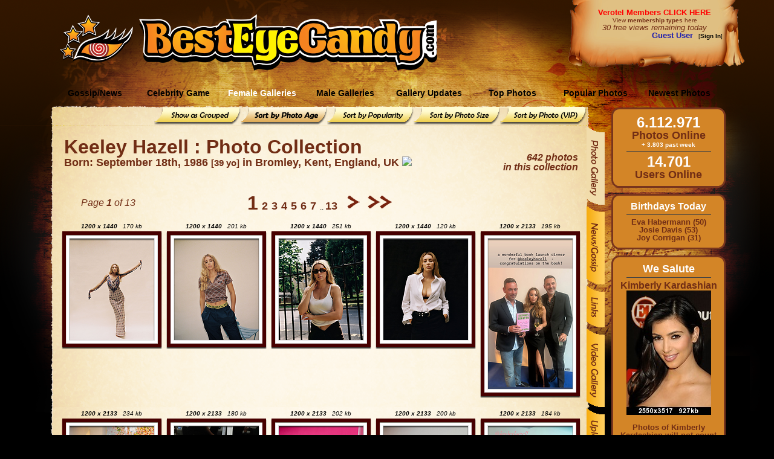

--- FILE ---
content_type: text/html; charset=utf-8
request_url: https://besteyecandy.com/section/celeb-photogallery/cid-331/sortedby-age/page-1/Keeley-Hazell.html
body_size: 108571
content:
<!DOCTYPE html>
<html lang="en">
<html><HEAD>
<meta http-equiv="Content-Language" content="en-us" />
<TITLE>Keeley Hazell Photo Collection @ ...::: BestEyeCandy.com :::...  - </TITLE>
<META NAME=title CONTENT="Keeley Hazell Photo Collection @ ...::: BestEyeCandy.com :::...  - " />
<META NAME=keywords CONTENT="Keeley Hazell, Keeley, Hazell, sexy, celebrity, celeb, candid, photo, image, picture, bikini, slip, naked, nude, nsfw, sexi, free, hq, quality, eyecandy, entertainment" />
<META NAME=description CONTENT="Celebrity Keeley Hazell photos, videos, news - Awesome collection of Keeley Hazell photos. Only the best at BestEyeCandy.com! - Keeley Hazell is known from movies like: Horrible Bosses 2 (2014), Cashback (2007), How to Stop Being a Loser (2011), Whispers (2015), My Funny Valentine (2012), Awful Nice (2013), Venus & the Sun (2011) and TV shows like: Ted Lasso (2020), Soccer AM (1995), The Beauty Inside (2012)" />
<META NAME=language CONTENT="english" />
<META NAME=distribution CONTENT="Global" />
<META NAME=robots CONTENT="INDEX,FOLLOW" />
<META NAME=revisit-after CONTENT="7 Days" />
<META NAME=author CONTENT="BestEyeCandy.com" />
<meta name="msapplication-config" content="none"/>
<link rel="icon" HREF="https://besteyecandy.com/favicon.ico" />
<meta http-equiv="Content-Language" content="en-us" />
<link rel="apple-touch-icon-precomposed" sizes="57x57" href="/gfx/favicon/apple-touch-icon-57x57.png" />
<link rel="apple-touch-icon-precomposed" sizes="114x114" href="/gfx/favicon/apple-touch-icon-114x114.png" />
<link rel="apple-touch-icon-precomposed" sizes="72x72" href="/gfx/favicon/apple-touch-icon-72x72.png" />
<link rel="apple-touch-icon-precomposed" sizes="144x144" href="/gfx/favicon/apple-touch-icon-144x144.png" />
<link rel="apple-touch-icon-precomposed" sizes="60x60" href="/gfx/favicon/apple-touch-icon-60x60.png" />
<link rel="apple-touch-icon-precomposed" sizes="120x120" href="/gfx/favicon/apple-touch-icon-120x120.png" />
<link rel="apple-touch-icon-precomposed" sizes="76x76" href="/gfx/favicon/apple-touch-icon-76x76.png" />
<link rel="apple-touch-icon-precomposed" sizes="152x152" href="/gfx/favicon/apple-touch-icon-152x152.png" />
<link rel="icon" type="image/png" href="/gfx/favicon/favicon-196x196.png" sizes="196x196" />
<link rel="icon" type="image/png" href="/gfx/favicon/favicon-96x96.png" sizes="96x96" />
<link rel="icon" type="image/png" href="/gfx/favicon/favicon-32x32.png" sizes="32x32" />
<link rel="icon" type="image/png" href="/gfx/favicon/favicon-16x16.png" sizes="16x16" />
<link rel="icon" type="image/png" href="/gfx/favicon/favicon-128.png" sizes="128x128" />
<meta name="application-name" content="&nbsp;"/>
<meta name="msapplication-TileColor" content="#FFFFFF" />
<meta name="msapplication-TileImage" content="/gfx/favicon/mstile-144x144.png" />
<meta name="msapplication-square70x70logo" content="/gfx/favicon/mstile-70x70.png" />
<meta name="msapplication-square150x150logo" content="/gfx/favicon/mstile-150x150.png" />
<meta name="msapplication-wide310x150logo" content="/gfx/favicon/mstile-310x150.png" />
<meta name="msapplication-square310x310logo" content="/gfx/favicon/mstile-310x310.png" />
<link href="/nstyle.css" rel="stylesheet" type="text/css" />
<script type="text/javascript" src="https://besteyecandy.com/js/jquery-3.3.1.min.js" crossorigin="anonymous"></script>
<script type="text/javascript" src="https://besteyecandy.com/tooltip.js" crossorigin="anonymous"></script>
<script type="text/javascript" src="https://besteyecandy.com/yui/yahoo-min.js" crossorigin="anonymous"></script>
<script type="text/javascript" src="https://besteyecandy.com/yui/event-min.js" crossorigin="anonymous"></script>
<script type="text/javascript" src="https://besteyecandy.com/yui/connection-min.js" crossorigin="anonymous"></script>
<script type="text/javascript" src="https://besteyecandy.com/ownujavascript.js" crossorigin="anonymous"></script>
<script type="text/javascript" src="https://besteyecandy.com/rot13.js" crossorigin="anonymous"></script>

<script type="text/javascript">
  var NPic = new Array();
			var NTxt = new Array();
  			var NLink = new Array();
			  NPic[0] = 'https://besteyecandy.com/rss_photos/20260115/20260115_aeHfeavalon-1046345780_SM.jpg'
  NTxt[0] = 'Jennifer Lawrence: Tarantino was told I wasn\'t \'pretty enough\' to play Sharon Tate'
  NLink[0] = 'https://besteyecandy.com/section/news-gossip/newsdate-15.01.2026/show-gossip.html#319118'
  NPic[1] = 'https://besteyecandy.com/rss_photos/20260115/20260115_cXWKcavalon-1065226044_SM.jpg'
  NTxt[1] = 'Nikki Glaser cut jokes from the Globes about Brad Pitt and Trump'
  NLink[1] = 'https://besteyecandy.com/section/news-gossip/newsdate-15.01.2026/show-gossip.html#319116'
  NPic[2] = 'https://besteyecandy.com/rss_photos/20260115/20260115_scYbYSnapInsta.to_572775114_17886723846388261_1237238059718010970_n_SM.jpg'
  NTxt[2] = 'Indy the dog won best horror movie performance at the Astra awards'
  NLink[2] = 'https://besteyecandy.com/section/news-gossip/newsdate-15.01.2026/show-gossip.html#319110'
  NPic[3] = 'https://besteyecandy.com/rss_photos/20260115/20260115_PLHEbcoverimages55383180_SM.jpg'
  NTxt[3] = 'Newcomer Yerin Ha wore a lovely, icy Prada to the Bridgerton S4 premiere in Paris'
  NLink[3] = 'https://besteyecandy.com/section/news-gossip/newsdate-15.01.2026/show-gossip.html#319108'
  NPic[4] = 'https://besteyecandy.com/rss_photos/20260115/20260115_LAIoXus-weekly-cover-harry-torn-worlds_SM.jpg'
  NTxt[4] = 'Us Weekly: Prince Harry is \'torn between two worlds\' six years after the Sussexit\''
  NLink[4] = 'https://besteyecandy.com/section/news-gossip/newsdate-15.01.2026/show-gossip.html#319107'
  NPic[5] = 'https://besteyecandy.com/rss_photos/20260115/20260115_sHjBicoverimages55368232-4_SM.jpg'
  NTxt[5] = 'Prince William & Kate are going to Scotland next week to avoid Prince Harry'
  NLink[5] = 'https://besteyecandy.com/section/news-gossip/newsdate-15.01.2026/show-gossip.html#319106'
  NPic[6] = 'https://besteyecandy.com/rss_photos/20260115/20260115_Eftpncoverimages54035811_SM.jpg'
  NTxt[6] = 'They\'re already gleefully discussing Duchess Meghan\'s possible July visit to the UK'
  NLink[6] = 'https://besteyecandy.com/section/news-gossip/newsdate-15.01.2026/show-gossip.html#319104'
  NPic[7] = 'https://besteyecandy.com/rss_photos/20260114/20260114_OeRdjavalon-1065245204-2_SM.jpg'
  NTxt[7] = 'Jennifer Lawrence: \'I identify as a stay-at-home mom\'but I am obviously working\''
  NLink[7] = 'https://besteyecandy.com/section/news-gossip/newsdate-14.01.2026/show-gossip.html#319089'
  NPic[8] = 'https://besteyecandy.com/rss_photos/20260113/20260113_ZMtNrcoverimages55376180_SM.jpg'
  NTxt[8] = 'Did Kristen Bell get the best Armani gown at the Golden Globes\''
  NLink[8] = 'https://besteyecandy.com/section/news-gossip/newsdate-13.01.2026/show-gossip.html#319071'
  NPic[9] = 'https://besteyecandy.com/rss_photos/20260113/20260113_cLDQkavalon-1065266051_SM.jpg'
  NTxt[9] = 'Was Rose Byrne\'s Chanel dress at the Globes inspired by the \'Atonement\' dress\''
  NLink[9] = 'https://besteyecandy.com/section/news-gossip/newsdate-13.01.2026/show-gossip.html#319069'

		    var t = setTimeout('runNewsSlideJ()', 7500);
			
</script>
</head>
<body vLink="#fbb92b" aLink="#fbb92b" link="#fbb92b" class=bbinfinity bgColor="#000000" onLoad="runNewsSlideJ(0)">
<center><table border=0 cellpadding=0 cellspacing=0 width=1280><tr height=131><td width=1280 background="https://static.besteyecandy.com/nfx/bec_part1.png"><table border=0 cellpadding=0 cellspacing=0 width="100%"><tr height=131><td width=220 align=right valign=middle><a href="https://besteyecandy.com/"><img width=122 height=80 src="https://static.besteyecandy.com/nfx/becWEBlogoeye.png" border=0></a></td><td width=10> </td><td width=500 valign=middle><br><a href="https://besteyecandy.com/"><img width=493 height=94 src="https://static.besteyecandy.com/nfx/becWEBlogo.png" border=0></a></td><td width=240> </td><td valign=top><table border=0 cellpadding=0 cellspacing=0 width=225><tr height=80><td width=225 valign=middle align=center><font face=Arial size=2><b><a class=redlink href="https://besteyecandy.com/vip/">Verotel Members CLICK HERE</a></b></font><br><small><a class=brownlinkro href="https://besteyecandy.com/section/signup-page.html">View <b>membership types</b> here</a></small><br><small><i><font face=Arial size=2 color="#712d15">30 free views remaining today</font></i></small><br><div align=right><font color="#1C1CB0" size=2 face=arial><b>Guest User</b></font><font size=1 face=arial color="#000000">&nbsp;&nbsp;&nbsp;[<a class=blacklinkro href="https://besteyecandy.com/section/vip-area.html"><b>Sign In</b></a>]</div></td></tr></table></td></tr></table></td></tr><tr height=47><td width=1280 background="https://static.besteyecandy.com/nfx/bec_menu1BG.png" STYLE="background-repeat:no-repeat"><table border=0 cellpadding=0 cellspacing=0><tr height=37><td width=88 height=37> </td><td onClick="location.href='https://besteyecandy.com/section/news-gossip/show-newest.html'" onmouseover="this.className='MmenubuttonON';" onmouseout="this.className='Mmenubutton';" class=Mmenubutton width=138 valign=middle>Gossip/News</td><td onClick="location.href='https://besteyecandy.com/section/game-knowyourcelebrity/run-game.html'" onmouseover="this.className='MmenubuttonON';" onmouseout="this.className='Mmenubutton';" class=Mmenubutton width=138 valign=middle>Celebrity Game</td><td onClick="location.href='https://besteyecandy.com/'" onmouseover="this.className='MmenubuttonON';" onmouseout="this.className='MmenubuttonON';" class=MmenubuttonON width=138 valign=middle>Female Galleries</td><td onClick="location.href='https://besteyecandy.com/section/males-only/sortedby-name/page-0/show-index.html'" onmouseover="this.className='MmenubuttonON';" onmouseout="this.className='Mmenubutton';" class=Mmenubutton width=138 valign=middle>Male Galleries</td><td onClick="location.href='https://besteyecandy.com/section/gallery-updates/gallery-updates.html'" onmouseover="this.className='MmenubuttonON';" onmouseout="this.className='Mmenubutton';" class=Mmenubutton width=138 valign=middle>Gallery Updates</td><td onClick="location.href='https://besteyecandy.com/section/celeb-topphotos/top-photos.html'" onmouseover="this.className='MmenubuttonON';" onmouseout="this.className='Mmenubutton';" class=Mmenubutton width=138 valign=middle>Top Photos</td><td onClick="location.href='https://besteyecandy.com/section/celeb-photogallery/show-toplist/page-1/popular-photos.html'" onmouseover="this.className='MmenubuttonON';" onmouseout="this.className='Mmenubutton';" class=Mmenubutton width=138 valign=middle>Popular Photos</td><td onClick="location.href='https://besteyecandy.com/section/celeb-photogallery/show-newlist/page-1/newest-photos.html'" onmouseover="this.className='MmenubuttonON';" onmouseout="this.className='Mmenubutton';" class=Mmenubutton width=138 valign=middle>Newest Photos</td></table></td></tr><tr width=1280><td valign=top><table border=0 cellpadding=0 cellspacing=0 width="100%"><tr><td valign=top width=1005><table border=0 cellpadding=0 cellspacing=0 width=1005><tr height=29><td width=91 height=29 STYLE="background-color:#000000" background="https://static.besteyecandy.com/nfx/bec_part2.png"></td><td align=right width=879 height=29 STYLE="background-color:#000000" background="https://static.besteyecandy.com/nfx/bec_part3.png" STYLE="background-repeat:no-repeat"><a href="https://besteyecandy.com/section/celeb-photogallery/cid-331/sortedby-group/page-1/Keeley-Hazell.html" onmouseover="document.bec_subbutton_grp.src='https://static.besteyecandy.com/nfx/bec_subbutton_grp2.png';" onmouseout="document.bec_subbutton_grp.src='https://static.besteyecandy.com/nfx/bec_subbutton_grp1.png';"><img name="bec_subbutton_grp" src="https://static.besteyecandy.com/nfx/bec_subbutton_grp1.png" width=143 height=29 border=0></a><a href="https://besteyecandy.com/section/celeb-photogallery/cid-331/sortedby-age/page-1/Keeley-Hazell.html"><img src="https://static.besteyecandy.com/nfx/bec_subbutton_phage3.png" width=143 height=29 border=0></a><a href="https://besteyecandy.com/section/celeb-photogallery/cid-331/sortedby-popularity/page-1/Keeley-Hazell.html" onmouseover="document.bec_subbutton_pop.src='https://static.besteyecandy.com/nfx/bec_subbutton_pop2.png';" onmouseout="document.bec_subbutton_pop.src='https://static.besteyecandy.com/nfx/bec_subbutton_pop1.png';"><img name="bec_subbutton_pop" src="https://static.besteyecandy.com/nfx/bec_subbutton_pop1.png" width=143 height=29 border=0></a><a href="https://besteyecandy.com/section/celeb-photogallery/cid-331/sortedby-size/page-1/Keeley-Hazell.html" onmouseover="document.bec_subbutton_size.src='https://static.besteyecandy.com/nfx/bec_subbutton_size2.png';" onmouseout="document.bec_subbutton_size.src='https://static.besteyecandy.com/nfx/bec_subbutton_size1.png';"><img name="bec_subbutton_size" src="https://static.besteyecandy.com/nfx/bec_subbutton_size1.png" width=143 height=29 border=0></a><a href="https://besteyecandy.com/section/celeb-photogallery/cid-331/sortedby-vip/page-1/Keeley-Hazell.html" onmouseover="document.bec_subbutton_vip.src='https://static.besteyecandy.com/nfx/bec_subbutton_vip2.png';" onmouseout="document.bec_subbutton_vip.src='https://static.besteyecandy.com/nfx/bec_subbutton_vip1.png';"><img name="bec_subbutton_vip" src="https://static.besteyecandy.com/nfx/bec_subbutton_vip1.png" width=143 height=29 border=0></a></td><td width=35 height=29 STYLE="background-color:#000000" background="https://static.besteyecandy.com/nfx/bec_part4.png"></td></tr><tr><td valign=top width=91 height="100%" background="https://static.besteyecandy.com/nfx/bec_part7.png" STYLE="background-color:#000000; background-repeat:repeat-y"><img width=91 height=705 src="https://static.besteyecandy.com/nfx/bec_part5.png"></td><td valign=top width=879 background="https://static.besteyecandy.com/nfx/bec_part10.png" STYLE="background-color:#fef7e8; background-repeat:repeat-y"><center><br><table border=0 cellpadding=0 cellspacing=0 width=850><tr><td><b><font face=Arial size=6 color="#712d15">Keeley Hazell : Photo Collection</font></b><font face=Arial size=4 color="#712d15"><br><b>Born: September 18th, 1986 <small>[39 yo]</small> in Bromley, Kent, England, UK <img height=12 src="https://besteyecandy.com/nfx/flags/uk.gif" border=0></b><br></font></td><td align=right valign=top><font face=Arial size=3 color="#712d15"><br><br><b><i>642 photos<br>in this collection</i></b></font></td></tr></table></center><table border=0 cellpadding=0 cellspacing=0 width=875><tr height=35><td colspan=3 </td></tr><tr><td width=175 align=center><font face=Arial size=3 color="#712d15"><i>Page <b>1</b> of 13</i></font></td><td width=525 align=center valign=middle><span class="pna"><a class=brownlinkro href="https://besteyecandy.com/section/celeb-photogallery/cid-331/sortedby-age/page-1/Keeley-Hazell.html" title="Go to page 1"><font size=6><b>1</b></font></a> &nbsp;<a class=brownlinkro href="https://besteyecandy.com/section/celeb-photogallery/cid-331/sortedby-age/page-2/Keeley-Hazell.html" title="Go to page 2"><font size=4><b>2</b></font></a> &nbsp;<a class=brownlinkro href="https://besteyecandy.com/section/celeb-photogallery/cid-331/sortedby-age/page-3/Keeley-Hazell.html" title="Go to page 3"><font size=4><b>3</b></font></a> &nbsp;<a class=brownlinkro href="https://besteyecandy.com/section/celeb-photogallery/cid-331/sortedby-age/page-4/Keeley-Hazell.html" title="Go to page 4"><font size=4><b>4</b></font></a> &nbsp;<a class=brownlinkro href="https://besteyecandy.com/section/celeb-photogallery/cid-331/sortedby-age/page-5/Keeley-Hazell.html" title="Go to page 5"><font size=4><b>5</b></font></a> &nbsp;<a class=brownlinkro href="https://besteyecandy.com/section/celeb-photogallery/cid-331/sortedby-age/page-6/Keeley-Hazell.html" title="Go to page 6"><font size=4><b>6</b></font></a> &nbsp;<a class=brownlinkro href="https://besteyecandy.com/section/celeb-photogallery/cid-331/sortedby-age/page-7/Keeley-Hazell.html" title="Go to page 7"><font size=4><b>7</b></font></a> &nbsp;.. <a class=brownlinkro href="https://besteyecandy.com/section/celeb-photogallery/cid-331/sortedby-age/page-13/Keeley-Hazell.html" title="Go to page 13"><font size=4><b>13</b></font></a> &nbsp;&nbsp;&nbsp;&nbsp;<a href="https://besteyecandy.com/section/celeb-photogallery/cid-331/sortedby-age/page-2/Keeley-Hazell.html"><img src="https://static.besteyecandy.com/nfx/bec_nav_f.png" width=22 height=23 border=0 alt="Next Page"></a>&nbsp;&nbsp;&nbsp;&nbsp;<a href="https://besteyecandy.com/section/celeb-photogallery/cid-331/sortedby-age/page-11/Keeley-Hazell.html"><img src="https://static.besteyecandy.com/nfx/bec_nav_ff.png" width=41 height=23 border=0 alt="Jump 10 pages forward"></a></span></td><td width=175> </td></tr></table><table border=0 cellpadding=0 cellspacing=0 width=879><tr><td><table cellSpacing=3 cellPadding=0 align=center border=0><tr><td width=170 valign=top><table border=0 cellpadding=0 cellspacing=0 width=170><tr height=25><td colspan=3 align=center valign=bottom><font size=1><i><span id="7567438_txt"><i><b>1200 x 1440</b>&nbsp;&nbsp;&nbsp;170 kb</i></span></i></font></td></tr><tr height=15><td width=15 background="https://static.besteyecandy.com/nfx/bec_frame_p1.png"></td><td width=140 align=right background="https://static.besteyecandy.com/nfx/bec_frame_p4.png" STYLE="background-repeat:repeat-x"></td><td width=15 background="https://static.besteyecandy.com/nfx/bec_frame_p6.png"></td></tr><tr><td width=15 background="https://static.besteyecandy.com/nfx/bec_frame_p2.png" STYLE="background-repeat:repeat-y"></td><td width=140 valign=top><a href="https://besteyecandy.com/section/celeb-photogallery/cid-331/Keeley-Hazell/photo-7567438.html" onfocus="javascript:blur();"><img class=img border=0 width=140 height=168 src="https://thumbs.besteyecandy.com/thumbs/tn12/PoTHfdilQFiPdhcJtjctnbQfDIeedmUfjVKkEfCLAnsafNoKXfNTLsk.png" title="Celebrity Photo: Keeley Hazell
1200x1440   171 kb
Viewed 18 times
@BestEyeCandy.com"></a></td><td width=15 valign=top background="https://static.besteyecandy.com/nfx/bec_frame_p7.png" STYLE="background-repeat:repeat-y"></td></tr><tr height=15><td width=15 background="https://static.besteyecandy.com/nfx/bec_frame_p3.png"></td><td width=140 align=right background="https://static.besteyecandy.com/nfx/bec_frame_p9.png" STYLE="background-repeat:repeat-x"></td><td width=15 background="https://static.besteyecandy.com/nfx/bec_frame_p10.png"></td></tr></table></td><td width=170 valign=top><table border=0 cellpadding=0 cellspacing=0 width=170><tr height=25><td colspan=3 align=center valign=bottom><font size=1><i><span id="7567437_txt"><i><b>1200 x 1440</b>&nbsp;&nbsp;&nbsp;201 kb</i></span></i></font></td></tr><tr height=15><td width=15 background="https://static.besteyecandy.com/nfx/bec_frame_p1.png"></td><td width=140 align=right background="https://static.besteyecandy.com/nfx/bec_frame_p4.png" STYLE="background-repeat:repeat-x"></td><td width=15 background="https://static.besteyecandy.com/nfx/bec_frame_p6.png"></td></tr><tr><td width=15 background="https://static.besteyecandy.com/nfx/bec_frame_p2.png" STYLE="background-repeat:repeat-y"></td><td width=140 valign=top><a href="https://besteyecandy.com/section/celeb-photogallery/cid-331/Keeley-Hazell/photo-7567437.html" onfocus="javascript:blur();"><img class=img border=0 width=140 height=168 src="https://thumbs.besteyecandy.com/thumbs/tn12/XGdbtZRKNcclrOIGODUXbgNncbcplCiEaHQhNfVXXeTheOpMDcGlSNS.png" title="Celebrity Photo: Keeley Hazell
1200x1440   202 kb
Viewed 25 times
@BestEyeCandy.com"></a></td><td width=15 valign=top background="https://static.besteyecandy.com/nfx/bec_frame_p7.png" STYLE="background-repeat:repeat-y"></td></tr><tr height=15><td width=15 background="https://static.besteyecandy.com/nfx/bec_frame_p3.png"></td><td width=140 align=right background="https://static.besteyecandy.com/nfx/bec_frame_p9.png" STYLE="background-repeat:repeat-x"></td><td width=15 background="https://static.besteyecandy.com/nfx/bec_frame_p10.png"></td></tr></table></td><td width=170 valign=top><table border=0 cellpadding=0 cellspacing=0 width=170><tr height=25><td colspan=3 align=center valign=bottom><font size=1><i><span id="7567436_txt"><i><b>1200 x 1440</b>&nbsp;&nbsp;&nbsp;251 kb</i></span></i></font></td></tr><tr height=15><td width=15 background="https://static.besteyecandy.com/nfx/bec_frame_p1.png"></td><td width=140 align=right background="https://static.besteyecandy.com/nfx/bec_frame_p4.png" STYLE="background-repeat:repeat-x"></td><td width=15 background="https://static.besteyecandy.com/nfx/bec_frame_p6.png"></td></tr><tr><td width=15 background="https://static.besteyecandy.com/nfx/bec_frame_p2.png" STYLE="background-repeat:repeat-y"></td><td width=140 valign=top><a href="https://besteyecandy.com/section/celeb-photogallery/cid-331/Keeley-Hazell/photo-7567436.html" onfocus="javascript:blur();"><img class=img border=0 width=140 height=168 src="https://thumbs.besteyecandy.com/thumbs/tn12/osKeSrjUdBTkZnLZcbnUdEkXKOdVseFtdQCINOLcVrcojoJqbBAidtq.png" title="Celebrity Photo: Keeley Hazell
1200x1440   251 kb
Viewed 34 times
@BestEyeCandy.com"></a></td><td width=15 valign=top background="https://static.besteyecandy.com/nfx/bec_frame_p7.png" STYLE="background-repeat:repeat-y"></td></tr><tr height=15><td width=15 background="https://static.besteyecandy.com/nfx/bec_frame_p3.png"></td><td width=140 align=right background="https://static.besteyecandy.com/nfx/bec_frame_p9.png" STYLE="background-repeat:repeat-x"></td><td width=15 background="https://static.besteyecandy.com/nfx/bec_frame_p10.png"></td></tr></table></td><td width=170 valign=top><table border=0 cellpadding=0 cellspacing=0 width=170><tr height=25><td colspan=3 align=center valign=bottom><font size=1><i><span id="7567435_txt"><i><b>1200 x 1440</b>&nbsp;&nbsp;&nbsp;120 kb</i></span></i></font></td></tr><tr height=15><td width=15 background="https://static.besteyecandy.com/nfx/bec_frame_p1.png"></td><td width=140 align=right background="https://static.besteyecandy.com/nfx/bec_frame_p4.png" STYLE="background-repeat:repeat-x"></td><td width=15 background="https://static.besteyecandy.com/nfx/bec_frame_p6.png"></td></tr><tr><td width=15 background="https://static.besteyecandy.com/nfx/bec_frame_p2.png" STYLE="background-repeat:repeat-y"></td><td width=140 valign=top><a href="https://besteyecandy.com/section/celeb-photogallery/cid-331/Keeley-Hazell/photo-7567435.html" onfocus="javascript:blur();"><img class=img border=0 width=140 height=168 src="https://thumbs.besteyecandy.com/thumbs/tn12/SRFaXeJIDmXDcPaefaUWUXHUrQhfEQpPiaFNLJPQOqkanqYsVHbFYhB.png" title="Celebrity Photo: Keeley Hazell
1200x1440   121 kb
Viewed 45 times
@BestEyeCandy.com"></a></td><td width=15 valign=top background="https://static.besteyecandy.com/nfx/bec_frame_p7.png" STYLE="background-repeat:repeat-y"></td></tr><tr height=15><td width=15 background="https://static.besteyecandy.com/nfx/bec_frame_p3.png"></td><td width=140 align=right background="https://static.besteyecandy.com/nfx/bec_frame_p9.png" STYLE="background-repeat:repeat-x"></td><td width=15 background="https://static.besteyecandy.com/nfx/bec_frame_p10.png"></td></tr></table></td><td width=170 valign=top><table border=0 cellpadding=0 cellspacing=0 width=170><tr height=25><td colspan=3 align=center valign=bottom><font size=1><i><span id="7567417_txt"><i><b>1200 x 2133</b>&nbsp;&nbsp;&nbsp;195 kb</i></span></i></font></td></tr><tr height=15><td width=15 background="https://static.besteyecandy.com/nfx/bec_frame_p1.png"></td><td width=140 align=right background="https://static.besteyecandy.com/nfx/bec_frame_p4.png" STYLE="background-repeat:repeat-x"></td><td width=15 background="https://static.besteyecandy.com/nfx/bec_frame_p6.png"></td></tr><tr><td width=15 background="https://static.besteyecandy.com/nfx/bec_frame_p2.png" STYLE="background-repeat:repeat-y"></td><td width=140 valign=top><a href="https://besteyecandy.com/section/celeb-photogallery/cid-331/Keeley-Hazell/photo-7567417.html" onfocus="javascript:blur();"><img class=img border=0 width=140 height=249 src="https://thumbs.besteyecandy.com/thumbs/tn12/tQaZbelcaiNepCReClmLGNcKTrpMdLgcJNJeePUfgeDifdiHEGFCVmH.png" title="Celebrity Photo: Keeley Hazell
1200x2133   196 kb
Viewed 26 times
@BestEyeCandy.com"></a></td><td width=15 valign=top background="https://static.besteyecandy.com/nfx/bec_frame_p7.png" STYLE="background-repeat:repeat-y"></td></tr><tr height=15><td width=15 background="https://static.besteyecandy.com/nfx/bec_frame_p3.png"></td><td width=140 align=right background="https://static.besteyecandy.com/nfx/bec_frame_p9.png" STYLE="background-repeat:repeat-x"></td><td width=15 background="https://static.besteyecandy.com/nfx/bec_frame_p10.png"></td></tr></table></td></tr></table></td></tr><tr><td><table cellSpacing=3 cellPadding=0 align=center border=0><tr><td width=170 valign=top><table border=0 cellpadding=0 cellspacing=0 width=170><tr height=25><td colspan=3 align=center valign=bottom><font size=1><i><span id="7567416_txt"><i><b>1200 x 2133</b>&nbsp;&nbsp;&nbsp;234 kb</i></span></i></font></td></tr><tr height=15><td width=15 background="https://static.besteyecandy.com/nfx/bec_frame_p1.png"></td><td width=140 align=right background="https://static.besteyecandy.com/nfx/bec_frame_p4.png" STYLE="background-repeat:repeat-x"></td><td width=15 background="https://static.besteyecandy.com/nfx/bec_frame_p6.png"></td></tr><tr><td width=15 background="https://static.besteyecandy.com/nfx/bec_frame_p2.png" STYLE="background-repeat:repeat-y"></td><td width=140 valign=top><a href="https://besteyecandy.com/section/celeb-photogallery/cid-331/Keeley-Hazell/photo-7567416.html" onfocus="javascript:blur();"><img class=img border=0 width=140 height=249 src="https://thumbs.besteyecandy.com/thumbs/tn12/esibdaUcSgtdIDcakJelNmNciipfFnncNmloqFbljOMQscfGblXLcQb.png" title="Celebrity Photo: Keeley Hazell
1200x2133   234 kb
Viewed 20 times
@BestEyeCandy.com"></a></td><td width=15 valign=top background="https://static.besteyecandy.com/nfx/bec_frame_p7.png" STYLE="background-repeat:repeat-y"></td></tr><tr height=15><td width=15 background="https://static.besteyecandy.com/nfx/bec_frame_p3.png"></td><td width=140 align=right background="https://static.besteyecandy.com/nfx/bec_frame_p9.png" STYLE="background-repeat:repeat-x"></td><td width=15 background="https://static.besteyecandy.com/nfx/bec_frame_p10.png"></td></tr></table></td><td width=170 valign=top><table border=0 cellpadding=0 cellspacing=0 width=170><tr height=25><td colspan=3 align=center valign=bottom><font size=1><i><span id="7567415_txt"><i><b>1200 x 2133</b>&nbsp;&nbsp;&nbsp;180 kb</i></span></i></font></td></tr><tr height=15><td width=15 background="https://static.besteyecandy.com/nfx/bec_frame_p1.png"></td><td width=140 align=right background="https://static.besteyecandy.com/nfx/bec_frame_p4.png" STYLE="background-repeat:repeat-x"></td><td width=15 background="https://static.besteyecandy.com/nfx/bec_frame_p6.png"></td></tr><tr><td width=15 background="https://static.besteyecandy.com/nfx/bec_frame_p2.png" STYLE="background-repeat:repeat-y"></td><td width=140 valign=top><a href="https://besteyecandy.com/section/celeb-photogallery/cid-331/Keeley-Hazell/photo-7567415.html" onfocus="javascript:blur();"><img class=img border=0 width=140 height=249 src="https://thumbs.besteyecandy.com/thumbs/tn12/hqloXmVXNfeTGCoGbabiQVjUjHUMdfAsPGJRnDHXeMaMMrbmAcTbeoc.png" title="Celebrity Photo: Keeley Hazell
1200x2133   181 kb
Viewed 18 times
@BestEyeCandy.com"></a></td><td width=15 valign=top background="https://static.besteyecandy.com/nfx/bec_frame_p7.png" STYLE="background-repeat:repeat-y"></td></tr><tr height=15><td width=15 background="https://static.besteyecandy.com/nfx/bec_frame_p3.png"></td><td width=140 align=right background="https://static.besteyecandy.com/nfx/bec_frame_p9.png" STYLE="background-repeat:repeat-x"></td><td width=15 background="https://static.besteyecandy.com/nfx/bec_frame_p10.png"></td></tr></table></td><td width=170 valign=top><table border=0 cellpadding=0 cellspacing=0 width=170><tr height=25><td colspan=3 align=center valign=bottom><font size=1><i><span id="7567414_txt"><i><b>1200 x 2133</b>&nbsp;&nbsp;&nbsp;202 kb</i></span></i></font></td></tr><tr height=15><td width=15 background="https://static.besteyecandy.com/nfx/bec_frame_p1.png"></td><td width=140 align=right background="https://static.besteyecandy.com/nfx/bec_frame_p4.png" STYLE="background-repeat:repeat-x"></td><td width=15 background="https://static.besteyecandy.com/nfx/bec_frame_p6.png"></td></tr><tr><td width=15 background="https://static.besteyecandy.com/nfx/bec_frame_p2.png" STYLE="background-repeat:repeat-y"></td><td width=140 valign=top><a href="https://besteyecandy.com/section/celeb-photogallery/cid-331/Keeley-Hazell/photo-7567414.html" onfocus="javascript:blur();"><img class=img border=0 width=140 height=249 src="https://thumbs.besteyecandy.com/thumbs/tn12/fpnoNkcTjWnSccoWBeeoXcaatMtgbkeNamfnSfSMgYbfQkDsBiERqeA.png" title="Celebrity Photo: Keeley Hazell
1200x2133   202 kb
Viewed 21 times
@BestEyeCandy.com"></a></td><td width=15 valign=top background="https://static.besteyecandy.com/nfx/bec_frame_p7.png" STYLE="background-repeat:repeat-y"></td></tr><tr height=15><td width=15 background="https://static.besteyecandy.com/nfx/bec_frame_p3.png"></td><td width=140 align=right background="https://static.besteyecandy.com/nfx/bec_frame_p9.png" STYLE="background-repeat:repeat-x"></td><td width=15 background="https://static.besteyecandy.com/nfx/bec_frame_p10.png"></td></tr></table></td><td width=170 valign=top><table border=0 cellpadding=0 cellspacing=0 width=170><tr height=25><td colspan=3 align=center valign=bottom><font size=1><i><span id="7567413_txt"><i><b>1200 x 2133</b>&nbsp;&nbsp;&nbsp;200 kb</i></span></i></font></td></tr><tr height=15><td width=15 background="https://static.besteyecandy.com/nfx/bec_frame_p1.png"></td><td width=140 align=right background="https://static.besteyecandy.com/nfx/bec_frame_p4.png" STYLE="background-repeat:repeat-x"></td><td width=15 background="https://static.besteyecandy.com/nfx/bec_frame_p6.png"></td></tr><tr><td width=15 background="https://static.besteyecandy.com/nfx/bec_frame_p2.png" STYLE="background-repeat:repeat-y"></td><td width=140 valign=top><a href="https://besteyecandy.com/section/celeb-photogallery/cid-331/Keeley-Hazell/photo-7567413.html" onfocus="javascript:blur();"><img class=img border=0 width=140 height=249 src="https://thumbs.besteyecandy.com/thumbs/tn12/cbjlalmgcMpiemdengYUhbrcBsRCWgEIFPOaIXbDejCcXhHRJpTsHcU.png" title="Celebrity Photo: Keeley Hazell
1200x2133   200 kb
Viewed 19 times
@BestEyeCandy.com"></a></td><td width=15 valign=top background="https://static.besteyecandy.com/nfx/bec_frame_p7.png" STYLE="background-repeat:repeat-y"></td></tr><tr height=15><td width=15 background="https://static.besteyecandy.com/nfx/bec_frame_p3.png"></td><td width=140 align=right background="https://static.besteyecandy.com/nfx/bec_frame_p9.png" STYLE="background-repeat:repeat-x"></td><td width=15 background="https://static.besteyecandy.com/nfx/bec_frame_p10.png"></td></tr></table></td><td width=170 valign=top><table border=0 cellpadding=0 cellspacing=0 width=170><tr height=25><td colspan=3 align=center valign=bottom><font size=1><i><span id="7567412_txt"><i><b>1200 x 2133</b>&nbsp;&nbsp;&nbsp;184 kb</i></span></i></font></td></tr><tr height=15><td width=15 background="https://static.besteyecandy.com/nfx/bec_frame_p1.png"></td><td width=140 align=right background="https://static.besteyecandy.com/nfx/bec_frame_p4.png" STYLE="background-repeat:repeat-x"></td><td width=15 background="https://static.besteyecandy.com/nfx/bec_frame_p6.png"></td></tr><tr><td width=15 background="https://static.besteyecandy.com/nfx/bec_frame_p2.png" STYLE="background-repeat:repeat-y"></td><td width=140 valign=top><a href="https://besteyecandy.com/section/celeb-photogallery/cid-331/Keeley-Hazell/photo-7567412.html" onfocus="javascript:blur();"><img class=img border=0 width=140 height=249 src="https://thumbs.besteyecandy.com/thumbs/tn12/fbZQnMddAkNXnafOTeQMjqREOGffelrcPEPMLXQmHRWoeLkfhYfSatr.png" title="Celebrity Photo: Keeley Hazell
1200x2133   185 kb
Viewed 16 times
@BestEyeCandy.com"></a></td><td width=15 valign=top background="https://static.besteyecandy.com/nfx/bec_frame_p7.png" STYLE="background-repeat:repeat-y"></td></tr><tr height=15><td width=15 background="https://static.besteyecandy.com/nfx/bec_frame_p3.png"></td><td width=140 align=right background="https://static.besteyecandy.com/nfx/bec_frame_p9.png" STYLE="background-repeat:repeat-x"></td><td width=15 background="https://static.besteyecandy.com/nfx/bec_frame_p10.png"></td></tr></table></td></tr></table></td></tr><tr><td><table cellSpacing=3 cellPadding=0 align=center border=0><tr><td width=170 valign=top><table border=0 cellpadding=0 cellspacing=0 width=170><tr height=25><td colspan=3 align=center valign=bottom><font size=1><i><span id="7567411_txt"><i><b>1200 x 1600</b>&nbsp;&nbsp;&nbsp;175 kb</i></span></i></font></td></tr><tr height=15><td width=15 background="https://static.besteyecandy.com/nfx/bec_frame_p1.png"></td><td width=140 align=right background="https://static.besteyecandy.com/nfx/bec_frame_p4.png" STYLE="background-repeat:repeat-x"></td><td width=15 background="https://static.besteyecandy.com/nfx/bec_frame_p6.png"></td></tr><tr><td width=15 background="https://static.besteyecandy.com/nfx/bec_frame_p2.png" STYLE="background-repeat:repeat-y"></td><td width=140 valign=top><a href="https://besteyecandy.com/section/celeb-photogallery/cid-331/Keeley-Hazell/photo-7567411.html" onfocus="javascript:blur();"><img class=img border=0 width=140 height=187 src="https://thumbs.besteyecandy.com/thumbs/tn12/saLWbEqeSjUdsoaDhciiFLMesKfcLURdBWJpZFCPbKHsFQXskefBAbV.png" title="Celebrity Photo: Keeley Hazell
1200x1600   176 kb
Viewed 16 times
@BestEyeCandy.com"></a></td><td width=15 valign=top background="https://static.besteyecandy.com/nfx/bec_frame_p7.png" STYLE="background-repeat:repeat-y"></td></tr><tr height=15><td width=15 background="https://static.besteyecandy.com/nfx/bec_frame_p3.png"></td><td width=140 align=right background="https://static.besteyecandy.com/nfx/bec_frame_p9.png" STYLE="background-repeat:repeat-x"></td><td width=15 background="https://static.besteyecandy.com/nfx/bec_frame_p10.png"></td></tr></table></td><td width=170 valign=top><table border=0 cellpadding=0 cellspacing=0 width=170><tr height=25><td colspan=3 align=center valign=bottom><font size=1><i><span id="7567410_txt"><i><b>1200 x 1600</b>&nbsp;&nbsp;&nbsp;257 kb</i></span></i></font></td></tr><tr height=15><td width=15 background="https://static.besteyecandy.com/nfx/bec_frame_p1.png"></td><td width=140 align=right background="https://static.besteyecandy.com/nfx/bec_frame_p4.png" STYLE="background-repeat:repeat-x"></td><td width=15 background="https://static.besteyecandy.com/nfx/bec_frame_p6.png"></td></tr><tr><td width=15 background="https://static.besteyecandy.com/nfx/bec_frame_p2.png" STYLE="background-repeat:repeat-y"></td><td width=140 valign=top><a href="https://besteyecandy.com/section/celeb-photogallery/cid-331/Keeley-Hazell/photo-7567410.html" onfocus="javascript:blur();"><img class=img border=0 width=140 height=187 src="https://thumbs.besteyecandy.com/thumbs/tn12/WHmUGJhDtapfKZrcpOFgTUrfgHiGFsNQiKiarTWfdIYtfpJDisQbRcD.png" title="Celebrity Photo: Keeley Hazell
1200x1600   258 kb
Viewed 18 times
@BestEyeCandy.com"></a></td><td width=15 valign=top background="https://static.besteyecandy.com/nfx/bec_frame_p7.png" STYLE="background-repeat:repeat-y"></td></tr><tr height=15><td width=15 background="https://static.besteyecandy.com/nfx/bec_frame_p3.png"></td><td width=140 align=right background="https://static.besteyecandy.com/nfx/bec_frame_p9.png" STYLE="background-repeat:repeat-x"></td><td width=15 background="https://static.besteyecandy.com/nfx/bec_frame_p10.png"></td></tr></table></td><td width=170 valign=top><table border=0 cellpadding=0 cellspacing=0 width=170><tr height=25><td colspan=3 align=center valign=bottom><font size=1><i><span id="7567409_txt"><i><b>1200 x 1592</b>&nbsp;&nbsp;&nbsp;190 kb</i></span></i></font></td></tr><tr height=15><td width=15 background="https://static.besteyecandy.com/nfx/bec_frame_p1.png"></td><td width=140 align=right background="https://static.besteyecandy.com/nfx/bec_frame_p4.png" STYLE="background-repeat:repeat-x"></td><td width=15 background="https://static.besteyecandy.com/nfx/bec_frame_p6.png"></td></tr><tr><td width=15 background="https://static.besteyecandy.com/nfx/bec_frame_p2.png" STYLE="background-repeat:repeat-y"></td><td width=140 valign=top><a href="https://besteyecandy.com/section/celeb-photogallery/cid-331/Keeley-Hazell/photo-7567409.html" onfocus="javascript:blur();"><img class=img border=0 width=140 height=186 src="https://thumbs.besteyecandy.com/thumbs/tn12/mOsdFhRVQZDOdKtCaRGAtGmrkLkATVDsDBDFqWdgnhLkELCbLRHKRfY.png" title="Celebrity Photo: Keeley Hazell
1200x1592   190 kb
Viewed 18 times
@BestEyeCandy.com"></a></td><td width=15 valign=top background="https://static.besteyecandy.com/nfx/bec_frame_p7.png" STYLE="background-repeat:repeat-y"></td></tr><tr height=15><td width=15 background="https://static.besteyecandy.com/nfx/bec_frame_p3.png"></td><td width=140 align=right background="https://static.besteyecandy.com/nfx/bec_frame_p9.png" STYLE="background-repeat:repeat-x"></td><td width=15 background="https://static.besteyecandy.com/nfx/bec_frame_p10.png"></td></tr></table></td><td width=170 valign=top><table border=0 cellpadding=0 cellspacing=0 width=170><tr height=25><td colspan=3 align=center valign=bottom><font size=1><i><span id="7567408_txt"><i><b>1200 x 1600</b>&nbsp;&nbsp;&nbsp;262 kb</i></span></i></font></td></tr><tr height=15><td width=15 background="https://static.besteyecandy.com/nfx/bec_frame_p1.png"></td><td width=140 align=right background="https://static.besteyecandy.com/nfx/bec_frame_p4.png" STYLE="background-repeat:repeat-x"></td><td width=15 background="https://static.besteyecandy.com/nfx/bec_frame_p6.png"></td></tr><tr><td width=15 background="https://static.besteyecandy.com/nfx/bec_frame_p2.png" STYLE="background-repeat:repeat-y"></td><td width=140 valign=top><a href="https://besteyecandy.com/section/celeb-photogallery/cid-331/Keeley-Hazell/photo-7567408.html" onfocus="javascript:blur();"><img class=img border=0 width=140 height=187 src="https://thumbs.besteyecandy.com/thumbs/tn12/cefjtjqBdQQqrircDskWLnaJZDaFDUneWVDILqKeifAaBjkKcddAfVT.png" title="Celebrity Photo: Keeley Hazell
1200x1600   262 kb
Viewed 18 times
@BestEyeCandy.com"></a></td><td width=15 valign=top background="https://static.besteyecandy.com/nfx/bec_frame_p7.png" STYLE="background-repeat:repeat-y"></td></tr><tr height=15><td width=15 background="https://static.besteyecandy.com/nfx/bec_frame_p3.png"></td><td width=140 align=right background="https://static.besteyecandy.com/nfx/bec_frame_p9.png" STYLE="background-repeat:repeat-x"></td><td width=15 background="https://static.besteyecandy.com/nfx/bec_frame_p10.png"></td></tr></table></td><td width=170 valign=top><table border=0 cellpadding=0 cellspacing=0 width=170><tr height=25><td colspan=3 align=center valign=bottom><font size=1><i><span id="7567407_txt"><i><b>1200 x 1600</b>&nbsp;&nbsp;&nbsp;201 kb</i></span></i></font></td></tr><tr height=15><td width=15 background="https://static.besteyecandy.com/nfx/bec_frame_p1.png"></td><td width=140 align=right background="https://static.besteyecandy.com/nfx/bec_frame_p4.png" STYLE="background-repeat:repeat-x"></td><td width=15 background="https://static.besteyecandy.com/nfx/bec_frame_p6.png"></td></tr><tr><td width=15 background="https://static.besteyecandy.com/nfx/bec_frame_p2.png" STYLE="background-repeat:repeat-y"></td><td width=140 valign=top><a href="https://besteyecandy.com/section/celeb-photogallery/cid-331/Keeley-Hazell/photo-7567407.html" onfocus="javascript:blur();"><img class=img border=0 width=140 height=187 src="https://thumbs.besteyecandy.com/thumbs/tn12/UhgCecsEIJMNfVPVggeniIIGTdfTclkAEhkdVNVZZLefDZZDRWJOfbR.png" title="Celebrity Photo: Keeley Hazell
1200x1600   201 kb
Viewed 26 times
@BestEyeCandy.com"></a></td><td width=15 valign=top background="https://static.besteyecandy.com/nfx/bec_frame_p7.png" STYLE="background-repeat:repeat-y"></td></tr><tr height=15><td width=15 background="https://static.besteyecandy.com/nfx/bec_frame_p3.png"></td><td width=140 align=right background="https://static.besteyecandy.com/nfx/bec_frame_p9.png" STYLE="background-repeat:repeat-x"></td><td width=15 background="https://static.besteyecandy.com/nfx/bec_frame_p10.png"></td></tr></table></td></tr></table></td></tr><tr><td><table cellSpacing=3 cellPadding=0 align=center border=0><tr><td width=170 valign=top><table border=0 cellpadding=0 cellspacing=0 width=170><tr height=25><td colspan=3 align=center valign=bottom><font size=1><i><span id="7567406_txt"><i><b>1200 x 2133</b>&nbsp;&nbsp;&nbsp;286 kb</i></span></i></font></td></tr><tr height=15><td width=15 background="https://static.besteyecandy.com/nfx/bec_frame_p1.png"></td><td width=140 align=right background="https://static.besteyecandy.com/nfx/bec_frame_p4.png" STYLE="background-repeat:repeat-x"></td><td width=15 background="https://static.besteyecandy.com/nfx/bec_frame_p6.png"></td></tr><tr><td width=15 background="https://static.besteyecandy.com/nfx/bec_frame_p2.png" STYLE="background-repeat:repeat-y"></td><td width=140 valign=top><a href="https://besteyecandy.com/section/celeb-photogallery/cid-331/Keeley-Hazell/photo-7567406.html" onfocus="javascript:blur();"><img class=img border=0 width=140 height=249 src="https://thumbs.besteyecandy.com/thumbs/tn12/ERcacUbGblaILhrecpSfUfanqFsTdFlmccFctttqdtOrtSfjmPYkceQ.png" title="Celebrity Photo: Keeley Hazell
1200x2133   287 kb
Viewed 26 times
@BestEyeCandy.com"></a></td><td width=15 valign=top background="https://static.besteyecandy.com/nfx/bec_frame_p7.png" STYLE="background-repeat:repeat-y"></td></tr><tr height=15><td width=15 background="https://static.besteyecandy.com/nfx/bec_frame_p3.png"></td><td width=140 align=right background="https://static.besteyecandy.com/nfx/bec_frame_p9.png" STYLE="background-repeat:repeat-x"></td><td width=15 background="https://static.besteyecandy.com/nfx/bec_frame_p10.png"></td></tr></table></td><td width=170 valign=top><table border=0 cellpadding=0 cellspacing=0 width=170><tr height=25><td colspan=3 align=center valign=bottom><font size=1><i><span id="7567405_txt"><i><b>1200 x 1600</b>&nbsp;&nbsp;&nbsp;180 kb</i></span></i></font></td></tr><tr height=15><td width=15 background="https://static.besteyecandy.com/nfx/bec_frame_p1.png"></td><td width=140 align=right background="https://static.besteyecandy.com/nfx/bec_frame_p4.png" STYLE="background-repeat:repeat-x"></td><td width=15 background="https://static.besteyecandy.com/nfx/bec_frame_p6.png"></td></tr><tr><td width=15 background="https://static.besteyecandy.com/nfx/bec_frame_p2.png" STYLE="background-repeat:repeat-y"></td><td width=140 valign=top><a href="https://besteyecandy.com/section/celeb-photogallery/cid-331/Keeley-Hazell/photo-7567405.html" onfocus="javascript:blur();"><img class=img border=0 width=140 height=187 src="https://thumbs.besteyecandy.com/thumbs/tn12/nZhbHCHLbGrkdqaLSLdmWfCjkanIQaGaPMaZQMndHflhpNsBgAkNDZs.png" title="Celebrity Photo: Keeley Hazell
1200x1600   180 kb
Viewed 20 times
@BestEyeCandy.com"></a></td><td width=15 valign=top background="https://static.besteyecandy.com/nfx/bec_frame_p7.png" STYLE="background-repeat:repeat-y"></td></tr><tr height=15><td width=15 background="https://static.besteyecandy.com/nfx/bec_frame_p3.png"></td><td width=140 align=right background="https://static.besteyecandy.com/nfx/bec_frame_p9.png" STYLE="background-repeat:repeat-x"></td><td width=15 background="https://static.besteyecandy.com/nfx/bec_frame_p10.png"></td></tr></table></td><td width=170 valign=top><table border=0 cellpadding=0 cellspacing=0 width=170><tr height=25><td colspan=3 align=center valign=bottom><font size=1><i><span id="7567381_txt"><i><b>1200 x 1483</b>&nbsp;&nbsp;&nbsp;293 kb</i></span></i></font></td></tr><tr height=15><td width=15 background="https://static.besteyecandy.com/nfx/bec_frame_p1.png"></td><td width=140 align=right background="https://static.besteyecandy.com/nfx/bec_frame_p4.png" STYLE="background-repeat:repeat-x"></td><td width=15 background="https://static.besteyecandy.com/nfx/bec_frame_p6.png"></td></tr><tr><td width=15 background="https://static.besteyecandy.com/nfx/bec_frame_p2.png" STYLE="background-repeat:repeat-y"></td><td width=140 valign=top><a href="https://besteyecandy.com/section/celeb-photogallery/cid-331/Keeley-Hazell/photo-7567381.html" onfocus="javascript:blur();"><img class=img border=0 width=140 height=173 src="https://thumbs.besteyecandy.com/thumbs/tn12/AbeGJQnbJUfstJUqKJBJbXmbAQIXoafMLBQVHXKbUoILOcacUaAPWTi.png" title="Celebrity Photo: Keeley Hazell
1200x1483   294 kb
Viewed 20 times
@BestEyeCandy.com"></a></td><td width=15 valign=top background="https://static.besteyecandy.com/nfx/bec_frame_p7.png" STYLE="background-repeat:repeat-y"></td></tr><tr height=15><td width=15 background="https://static.besteyecandy.com/nfx/bec_frame_p3.png"></td><td width=140 align=right background="https://static.besteyecandy.com/nfx/bec_frame_p9.png" STYLE="background-repeat:repeat-x"></td><td width=15 background="https://static.besteyecandy.com/nfx/bec_frame_p10.png"></td></tr></table></td><td width=170 valign=top><table border=0 cellpadding=0 cellspacing=0 width=170><tr height=25><td colspan=3 align=center valign=bottom><font size=1><i><span id="7567380_txt"><i><b>1200 x 2133</b>&nbsp;&nbsp;&nbsp;299 kb</i></span></i></font></td></tr><tr height=15><td width=15 background="https://static.besteyecandy.com/nfx/bec_frame_p1.png"></td><td width=140 align=right background="https://static.besteyecandy.com/nfx/bec_frame_p4.png" STYLE="background-repeat:repeat-x"></td><td width=15 background="https://static.besteyecandy.com/nfx/bec_frame_p6.png"></td></tr><tr><td width=15 background="https://static.besteyecandy.com/nfx/bec_frame_p2.png" STYLE="background-repeat:repeat-y"></td><td width=140 valign=top><a href="https://besteyecandy.com/section/celeb-photogallery/cid-331/Keeley-Hazell/photo-7567380.html" onfocus="javascript:blur();"><img class=img border=0 width=140 height=249 src="https://thumbs.besteyecandy.com/thumbs/tn12/lbGrdenbgScUDWKSkiedchUmnXjkTlnNVHLZQIDjYFRpbWeIBXVKJmU.png" title="Celebrity Photo: Keeley Hazell
1200x2133   300 kb
Viewed 21 times
@BestEyeCandy.com"></a></td><td width=15 valign=top background="https://static.besteyecandy.com/nfx/bec_frame_p7.png" STYLE="background-repeat:repeat-y"></td></tr><tr height=15><td width=15 background="https://static.besteyecandy.com/nfx/bec_frame_p3.png"></td><td width=140 align=right background="https://static.besteyecandy.com/nfx/bec_frame_p9.png" STYLE="background-repeat:repeat-x"></td><td width=15 background="https://static.besteyecandy.com/nfx/bec_frame_p10.png"></td></tr></table></td><td width=170 valign=top><table border=0 cellpadding=0 cellspacing=0 width=170><tr height=25><td colspan=3 align=center valign=bottom><font size=1><i><span id="7567379_txt"><i><b>1200 x 2133</b>&nbsp;&nbsp;&nbsp;211 kb</i></span></i></font></td></tr><tr height=15><td width=15 background="https://static.besteyecandy.com/nfx/bec_frame_p1.png"></td><td width=140 align=right background="https://static.besteyecandy.com/nfx/bec_frame_p4.png" STYLE="background-repeat:repeat-x"></td><td width=15 background="https://static.besteyecandy.com/nfx/bec_frame_p6.png"></td></tr><tr><td width=15 background="https://static.besteyecandy.com/nfx/bec_frame_p2.png" STYLE="background-repeat:repeat-y"></td><td width=140 valign=top><a href="https://besteyecandy.com/section/celeb-photogallery/cid-331/Keeley-Hazell/photo-7567379.html" onfocus="javascript:blur();"><img class=img border=0 width=140 height=249 src="https://thumbs.besteyecandy.com/thumbs/tn12/cUQtXNsSBkNmbAnTqEcJMUIcphmXDinRLobceWKbbPIYnZbpcnaBpUR.png" title="Celebrity Photo: Keeley Hazell
1200x2133   212 kb
Viewed 29 times
@BestEyeCandy.com"></a></td><td width=15 valign=top background="https://static.besteyecandy.com/nfx/bec_frame_p7.png" STYLE="background-repeat:repeat-y"></td></tr><tr height=15><td width=15 background="https://static.besteyecandy.com/nfx/bec_frame_p3.png"></td><td width=140 align=right background="https://static.besteyecandy.com/nfx/bec_frame_p9.png" STYLE="background-repeat:repeat-x"></td><td width=15 background="https://static.besteyecandy.com/nfx/bec_frame_p10.png"></td></tr></table></td></tr></table></td></tr><tr><td><table cellSpacing=3 cellPadding=0 align=center border=0><tr><td width=170 valign=top><table border=0 cellpadding=0 cellspacing=0 width=170><tr height=25><td colspan=3 align=center valign=bottom><font size=1><i><span id="7567378_txt"><i><b>1200 x 1593</b>&nbsp;&nbsp;&nbsp;178 kb</i></span></i></font></td></tr><tr height=15><td width=15 background="https://static.besteyecandy.com/nfx/bec_frame_p1.png"></td><td width=140 align=right background="https://static.besteyecandy.com/nfx/bec_frame_p4.png" STYLE="background-repeat:repeat-x"></td><td width=15 background="https://static.besteyecandy.com/nfx/bec_frame_p6.png"></td></tr><tr><td width=15 background="https://static.besteyecandy.com/nfx/bec_frame_p2.png" STYLE="background-repeat:repeat-y"></td><td width=140 valign=top><a href="https://besteyecandy.com/section/celeb-photogallery/cid-331/Keeley-Hazell/photo-7567378.html" onfocus="javascript:blur();"><img class=img border=0 width=140 height=186 src="https://thumbs.besteyecandy.com/thumbs/tn12/BNGNaUdidDRfIsgJTsjQWdVsUaUhMhatRhaMYLiedJsbjhaFasMZCNA.png" title="Celebrity Photo: Keeley Hazell
1200x1593   178 kb
Viewed 25 times
@BestEyeCandy.com"></a></td><td width=15 valign=top background="https://static.besteyecandy.com/nfx/bec_frame_p7.png" STYLE="background-repeat:repeat-y"></td></tr><tr height=15><td width=15 background="https://static.besteyecandy.com/nfx/bec_frame_p3.png"></td><td width=140 align=right background="https://static.besteyecandy.com/nfx/bec_frame_p9.png" STYLE="background-repeat:repeat-x"></td><td width=15 background="https://static.besteyecandy.com/nfx/bec_frame_p10.png"></td></tr></table></td><td width=170 valign=top><table border=0 cellpadding=0 cellspacing=0 width=170><tr height=25><td colspan=3 align=center valign=bottom><font size=1><i><span id="7567377_txt"><i><b>1200 x 2133</b>&nbsp;&nbsp;&nbsp;148 kb</i></span></i></font></td></tr><tr height=15><td width=15 background="https://static.besteyecandy.com/nfx/bec_frame_p1.png"></td><td width=140 align=right background="https://static.besteyecandy.com/nfx/bec_frame_p4.png" STYLE="background-repeat:repeat-x"></td><td width=15 background="https://static.besteyecandy.com/nfx/bec_frame_p6.png"></td></tr><tr><td width=15 background="https://static.besteyecandy.com/nfx/bec_frame_p2.png" STYLE="background-repeat:repeat-y"></td><td width=140 valign=top><a href="https://besteyecandy.com/section/celeb-photogallery/cid-331/Keeley-Hazell/photo-7567377.html" onfocus="javascript:blur();"><img class=img border=0 width=140 height=249 src="https://thumbs.besteyecandy.com/thumbs/tn12/YfCVqXPDdedlFIsgYSfbaeIcOJdHGPcdnmSknMNhdnbLpqcXihdhCtW.png" title="Celebrity Photo: Keeley Hazell
1200x2133   148 kb
Viewed 27 times
@BestEyeCandy.com"></a></td><td width=15 valign=top background="https://static.besteyecandy.com/nfx/bec_frame_p7.png" STYLE="background-repeat:repeat-y"></td></tr><tr height=15><td width=15 background="https://static.besteyecandy.com/nfx/bec_frame_p3.png"></td><td width=140 align=right background="https://static.besteyecandy.com/nfx/bec_frame_p9.png" STYLE="background-repeat:repeat-x"></td><td width=15 background="https://static.besteyecandy.com/nfx/bec_frame_p10.png"></td></tr></table></td><td width=170 valign=top><table border=0 cellpadding=0 cellspacing=0 width=170><tr height=25><td colspan=3 align=center valign=bottom><font size=1><i><span id="7567376_txt"><i><b>1200 x 1483</b>&nbsp;&nbsp;&nbsp;113 kb</i></span></i></font></td></tr><tr height=15><td width=15 background="https://static.besteyecandy.com/nfx/bec_frame_p1.png"></td><td width=140 align=right background="https://static.besteyecandy.com/nfx/bec_frame_p4.png" STYLE="background-repeat:repeat-x"></td><td width=15 background="https://static.besteyecandy.com/nfx/bec_frame_p6.png"></td></tr><tr><td width=15 background="https://static.besteyecandy.com/nfx/bec_frame_p2.png" STYLE="background-repeat:repeat-y"></td><td width=140 valign=top><a href="https://besteyecandy.com/section/celeb-photogallery/cid-331/Keeley-Hazell/photo-7567376.html" onfocus="javascript:blur();"><img class=img border=0 width=140 height=173 src="https://thumbs.besteyecandy.com/thumbs/tn12/OBflrqaWtEqeeNbHqkeGYfACaqZcDHAqkbaOoVOAteOGccQWphDGQBE.png" title="Celebrity Photo: Keeley Hazell
1200x1483   114 kb
Viewed 22 times
@BestEyeCandy.com"></a></td><td width=15 valign=top background="https://static.besteyecandy.com/nfx/bec_frame_p7.png" STYLE="background-repeat:repeat-y"></td></tr><tr height=15><td width=15 background="https://static.besteyecandy.com/nfx/bec_frame_p3.png"></td><td width=140 align=right background="https://static.besteyecandy.com/nfx/bec_frame_p9.png" STYLE="background-repeat:repeat-x"></td><td width=15 background="https://static.besteyecandy.com/nfx/bec_frame_p10.png"></td></tr></table></td><td width=170 valign=top><table border=0 cellpadding=0 cellspacing=0 width=170><tr height=25><td colspan=3 align=center valign=bottom><font size=1><i><span id="7567375_txt"><i><b>1200 x 1483</b>&nbsp;&nbsp;&nbsp;249 kb</i></span></i></font></td></tr><tr height=15><td width=15 background="https://static.besteyecandy.com/nfx/bec_frame_p1.png"></td><td width=140 align=right background="https://static.besteyecandy.com/nfx/bec_frame_p4.png" STYLE="background-repeat:repeat-x"></td><td width=15 background="https://static.besteyecandy.com/nfx/bec_frame_p6.png"></td></tr><tr><td width=15 background="https://static.besteyecandy.com/nfx/bec_frame_p2.png" STYLE="background-repeat:repeat-y"></td><td width=140 valign=top><a href="https://besteyecandy.com/section/celeb-photogallery/cid-331/Keeley-Hazell/photo-7567375.html" onfocus="javascript:blur();"><img class=img border=0 width=140 height=173 src="https://thumbs.besteyecandy.com/thumbs/tn12/amcjKsIUUfQedbdahCVqSbqBIDOYZWjLenYrhSGoOflbqjsQioXefRU.png" title="Celebrity Photo: Keeley Hazell
1200x1483   250 kb
Viewed 21 times
@BestEyeCandy.com"></a></td><td width=15 valign=top background="https://static.besteyecandy.com/nfx/bec_frame_p7.png" STYLE="background-repeat:repeat-y"></td></tr><tr height=15><td width=15 background="https://static.besteyecandy.com/nfx/bec_frame_p3.png"></td><td width=140 align=right background="https://static.besteyecandy.com/nfx/bec_frame_p9.png" STYLE="background-repeat:repeat-x"></td><td width=15 background="https://static.besteyecandy.com/nfx/bec_frame_p10.png"></td></tr></table></td><td width=170 valign=top><table border=0 cellpadding=0 cellspacing=0 width=170><tr height=25><td colspan=3 align=center valign=bottom><font size=1><i><span id="7567374_txt"><i><b>1200 x 1483</b>&nbsp;&nbsp;&nbsp;196 kb</i></span></i></font></td></tr><tr height=15><td width=15 background="https://static.besteyecandy.com/nfx/bec_frame_p1.png"></td><td width=140 align=right background="https://static.besteyecandy.com/nfx/bec_frame_p4.png" STYLE="background-repeat:repeat-x"></td><td width=15 background="https://static.besteyecandy.com/nfx/bec_frame_p6.png"></td></tr><tr><td width=15 background="https://static.besteyecandy.com/nfx/bec_frame_p2.png" STYLE="background-repeat:repeat-y"></td><td width=140 valign=top><a href="https://besteyecandy.com/section/celeb-photogallery/cid-331/Keeley-Hazell/photo-7567374.html" onfocus="javascript:blur();"><img class=img border=0 width=140 height=173 src="https://thumbs.besteyecandy.com/thumbs/tn12/ldbhNmLMeZGBVfcimObKslrkTlPDbDfrEXGcmkiLaabmnocCJZEMpFi.png" title="Celebrity Photo: Keeley Hazell
1200x1483   196 kb
Viewed 17 times
@BestEyeCandy.com"></a></td><td width=15 valign=top background="https://static.besteyecandy.com/nfx/bec_frame_p7.png" STYLE="background-repeat:repeat-y"></td></tr><tr height=15><td width=15 background="https://static.besteyecandy.com/nfx/bec_frame_p3.png"></td><td width=140 align=right background="https://static.besteyecandy.com/nfx/bec_frame_p9.png" STYLE="background-repeat:repeat-x"></td><td width=15 background="https://static.besteyecandy.com/nfx/bec_frame_p10.png"></td></tr></table></td></tr></table></td></tr><tr><td><table cellSpacing=3 cellPadding=0 align=center border=0><tr><td width=170 valign=top><table border=0 cellpadding=0 cellspacing=0 width=170><tr height=25><td colspan=3 align=center valign=bottom><font size=1><i><span id="7567373_txt"><i><b>1200 x 1600</b>&nbsp;&nbsp;&nbsp;205 kb</i></span></i></font></td></tr><tr height=15><td width=15 background="https://static.besteyecandy.com/nfx/bec_frame_p1.png"></td><td width=140 align=right background="https://static.besteyecandy.com/nfx/bec_frame_p4.png" STYLE="background-repeat:repeat-x"></td><td width=15 background="https://static.besteyecandy.com/nfx/bec_frame_p6.png"></td></tr><tr><td width=15 background="https://static.besteyecandy.com/nfx/bec_frame_p2.png" STYLE="background-repeat:repeat-y"></td><td width=140 valign=top><a href="https://besteyecandy.com/section/celeb-photogallery/cid-331/Keeley-Hazell/photo-7567373.html" onfocus="javascript:blur();"><img class=img border=0 width=140 height=187 src="https://thumbs.besteyecandy.com/thumbs/tn12/AjCGfAWTMbeKgEpmtODhbPMsrGUBfaaqhhgeObctTCFqsflFapnYBQb.png" title="Celebrity Photo: Keeley Hazell
1200x1600   206 kb
Viewed 19 times
@BestEyeCandy.com"></a></td><td width=15 valign=top background="https://static.besteyecandy.com/nfx/bec_frame_p7.png" STYLE="background-repeat:repeat-y"></td></tr><tr height=15><td width=15 background="https://static.besteyecandy.com/nfx/bec_frame_p3.png"></td><td width=140 align=right background="https://static.besteyecandy.com/nfx/bec_frame_p9.png" STYLE="background-repeat:repeat-x"></td><td width=15 background="https://static.besteyecandy.com/nfx/bec_frame_p10.png"></td></tr></table></td><td width=170 valign=top><table border=0 cellpadding=0 cellspacing=0 width=170><tr height=25><td colspan=3 align=center valign=bottom><font size=1><i><span id="7567372_txt"><i><b>1200 x 1600</b>&nbsp;&nbsp;&nbsp;188 kb</i></span></i></font></td></tr><tr height=15><td width=15 background="https://static.besteyecandy.com/nfx/bec_frame_p1.png"></td><td width=140 align=right background="https://static.besteyecandy.com/nfx/bec_frame_p4.png" STYLE="background-repeat:repeat-x"></td><td width=15 background="https://static.besteyecandy.com/nfx/bec_frame_p6.png"></td></tr><tr><td width=15 background="https://static.besteyecandy.com/nfx/bec_frame_p2.png" STYLE="background-repeat:repeat-y"></td><td width=140 valign=top><a href="https://besteyecandy.com/section/celeb-photogallery/cid-331/Keeley-Hazell/photo-7567372.html" onfocus="javascript:blur();"><img class=img border=0 width=140 height=187 src="https://thumbs.besteyecandy.com/thumbs/tn12/BiHEOfHeDVPnadWMKNTrcLVqAeTbPCDiPclTDJerptGmDmaEfBVnaHa.png" title="Celebrity Photo: Keeley Hazell
1200x1600   189 kb
Viewed 16 times
@BestEyeCandy.com"></a></td><td width=15 valign=top background="https://static.besteyecandy.com/nfx/bec_frame_p7.png" STYLE="background-repeat:repeat-y"></td></tr><tr height=15><td width=15 background="https://static.besteyecandy.com/nfx/bec_frame_p3.png"></td><td width=140 align=right background="https://static.besteyecandy.com/nfx/bec_frame_p9.png" STYLE="background-repeat:repeat-x"></td><td width=15 background="https://static.besteyecandy.com/nfx/bec_frame_p10.png"></td></tr></table></td><td width=170 valign=top><table border=0 cellpadding=0 cellspacing=0 width=170><tr height=25><td colspan=3 align=center valign=bottom><font size=1><i><span id="7567371_txt"><i><b>1200 x 1600</b>&nbsp;&nbsp;&nbsp;229 kb</i></span></i></font></td></tr><tr height=15><td width=15 background="https://static.besteyecandy.com/nfx/bec_frame_p1.png"></td><td width=140 align=right background="https://static.besteyecandy.com/nfx/bec_frame_p4.png" STYLE="background-repeat:repeat-x"></td><td width=15 background="https://static.besteyecandy.com/nfx/bec_frame_p6.png"></td></tr><tr><td width=15 background="https://static.besteyecandy.com/nfx/bec_frame_p2.png" STYLE="background-repeat:repeat-y"></td><td width=140 valign=top><a href="https://besteyecandy.com/section/celeb-photogallery/cid-331/Keeley-Hazell/photo-7567371.html" onfocus="javascript:blur();"><img class=img border=0 width=140 height=187 src="https://thumbs.besteyecandy.com/thumbs/tn12/HneIWncAJSbjncrmNOTeKOojdikbncEIEClVTIeeEcpopehrhMiABCA.png" title="Celebrity Photo: Keeley Hazell
1200x1600   230 kb
Viewed 19 times
@BestEyeCandy.com"></a></td><td width=15 valign=top background="https://static.besteyecandy.com/nfx/bec_frame_p7.png" STYLE="background-repeat:repeat-y"></td></tr><tr height=15><td width=15 background="https://static.besteyecandy.com/nfx/bec_frame_p3.png"></td><td width=140 align=right background="https://static.besteyecandy.com/nfx/bec_frame_p9.png" STYLE="background-repeat:repeat-x"></td><td width=15 background="https://static.besteyecandy.com/nfx/bec_frame_p10.png"></td></tr></table></td><td width=170 valign=top><table border=0 cellpadding=0 cellspacing=0 width=170><tr height=25><td colspan=3 align=center valign=bottom><font size=1><i><span id="7567370_txt"><i><b>1200 x 1593</b>&nbsp;&nbsp;&nbsp;124 kb</i></span></i></font></td></tr><tr height=15><td width=15 background="https://static.besteyecandy.com/nfx/bec_frame_p1.png"></td><td width=140 align=right background="https://static.besteyecandy.com/nfx/bec_frame_p4.png" STYLE="background-repeat:repeat-x"></td><td width=15 background="https://static.besteyecandy.com/nfx/bec_frame_p6.png"></td></tr><tr><td width=15 background="https://static.besteyecandy.com/nfx/bec_frame_p2.png" STYLE="background-repeat:repeat-y"></td><td width=140 valign=top><a href="https://besteyecandy.com/section/celeb-photogallery/cid-331/Keeley-Hazell/photo-7567370.html" onfocus="javascript:blur();"><img class=img border=0 width=140 height=186 src="https://thumbs.besteyecandy.com/thumbs/tn12/dnrkpYtnrFALtscQDCNbfbeiCVYpdSOqEWsgkVpOVgKFUOYEGBLihfa.png" title="Celebrity Photo: Keeley Hazell
1200x1593   124 kb
Viewed 17 times
@BestEyeCandy.com"></a></td><td width=15 valign=top background="https://static.besteyecandy.com/nfx/bec_frame_p7.png" STYLE="background-repeat:repeat-y"></td></tr><tr height=15><td width=15 background="https://static.besteyecandy.com/nfx/bec_frame_p3.png"></td><td width=140 align=right background="https://static.besteyecandy.com/nfx/bec_frame_p9.png" STYLE="background-repeat:repeat-x"></td><td width=15 background="https://static.besteyecandy.com/nfx/bec_frame_p10.png"></td></tr></table></td><td width=170 valign=top><table border=0 cellpadding=0 cellspacing=0 width=170><tr height=25><td colspan=3 align=center valign=bottom><font size=1><i><span id="7567369_txt"><i><b>1200 x 1593</b>&nbsp;&nbsp;&nbsp;163 kb</i></span></i></font></td></tr><tr height=15><td width=15 background="https://static.besteyecandy.com/nfx/bec_frame_p1.png"></td><td width=140 align=right background="https://static.besteyecandy.com/nfx/bec_frame_p4.png" STYLE="background-repeat:repeat-x"></td><td width=15 background="https://static.besteyecandy.com/nfx/bec_frame_p6.png"></td></tr><tr><td width=15 background="https://static.besteyecandy.com/nfx/bec_frame_p2.png" STYLE="background-repeat:repeat-y"></td><td width=140 valign=top><a href="https://besteyecandy.com/section/celeb-photogallery/cid-331/Keeley-Hazell/photo-7567369.html" onfocus="javascript:blur();"><img class=img border=0 width=140 height=186 src="https://thumbs.besteyecandy.com/thumbs/tn12/hlLXrMHeNEQiUbUdfMOeCJkOotifDiVkEXHmkRlWnGajUobnLETWKRA.png" title="Celebrity Photo: Keeley Hazell
1200x1593   164 kb
Viewed 33 times
@BestEyeCandy.com"></a></td><td width=15 valign=top background="https://static.besteyecandy.com/nfx/bec_frame_p7.png" STYLE="background-repeat:repeat-y"></td></tr><tr height=15><td width=15 background="https://static.besteyecandy.com/nfx/bec_frame_p3.png"></td><td width=140 align=right background="https://static.besteyecandy.com/nfx/bec_frame_p9.png" STYLE="background-repeat:repeat-x"></td><td width=15 background="https://static.besteyecandy.com/nfx/bec_frame_p10.png"></td></tr></table></td></tr></table></td></tr><tr><td><table cellSpacing=3 cellPadding=0 align=center border=0><tr><td width=170 valign=top><table border=0 cellpadding=0 cellspacing=0 width=170><tr height=25><td colspan=3 align=center valign=bottom><font size=1><i><span id="6896680_txt"><i><b>3328 x 4992</b>&nbsp;&nbsp;&nbsp;766 kb</i></span></i></font></td></tr><tr height=15><td width=15 background="https://static.besteyecandy.com/nfx/bec_frame_p1.png"></td><td width=140 align=right background="https://static.besteyecandy.com/nfx/bec_frame_p4.png" STYLE="background-repeat:repeat-x"></td><td width=15 background="https://static.besteyecandy.com/nfx/bec_frame_p6.png"></td></tr><tr><td width=15 background="https://static.besteyecandy.com/nfx/bec_frame_p2.png" STYLE="background-repeat:repeat-y"></td><td width=140 valign=top><a class=noaccess href="https://besteyecandy.com/section/err-pmo/signup-page.html" onmouseout="javascript:changetxt('6896680_txt','<i><b>3328 x 4992</b>&nbsp;&nbsp;&nbsp;766 kb</i>');" onmouseover="javascript:changetxt('6896680_txt','Paying Members Only');" onfocus="javascript:blur();"><img class=img border=0 width=140 height=210 src="https://thumbs.besteyecandy.com/thumbs/tn12/hQaNjmrkAbJAJgTjcdaCAVcUDgqHXQdaDlnmQflMKWcbebtSpUqfmaa.png" title="Celebrity Photo: Keeley Hazell
3328x4992   766 kb
Viewed 3 times
@BestEyeCandy.com"></a></td><td width=15 valign=top background="https://static.besteyecandy.com/nfx/bec_frame_p7.png" STYLE="background-repeat:repeat-y"></td></tr><tr height=15><td width=15 background="https://static.besteyecandy.com/nfx/bec_frame_p3.png"></td><td width=140 align=right background="https://static.besteyecandy.com/nfx/bec_frame_p9.png" STYLE="background-repeat:repeat-x"></td><td width=15 background="https://static.besteyecandy.com/nfx/bec_frame_p10.png"></td></tr></table></td><td width=170 valign=top><table border=0 cellpadding=0 cellspacing=0 width=170><tr height=25><td colspan=3 align=center valign=bottom><font size=1><i><span id="6896679_txt"><i><b>1203 x 1657</b>&nbsp;&nbsp;&nbsp;141 kb</i></span></i></font></td></tr><tr height=15><td width=15 background="https://static.besteyecandy.com/nfx/bec_frame_p1.png"></td><td width=140 align=right background="https://static.besteyecandy.com/nfx/bec_frame_p4.png" STYLE="background-repeat:repeat-x"></td><td width=15 background="https://static.besteyecandy.com/nfx/bec_frame_p6.png"></td></tr><tr><td width=15 background="https://static.besteyecandy.com/nfx/bec_frame_p2.png" STYLE="background-repeat:repeat-y"></td><td width=140 valign=top><a href="https://besteyecandy.com/section/celeb-photogallery/cid-331/Keeley-Hazell/photo-6896679.html" onfocus="javascript:blur();"><img class=img border=0 width=140 height=193 src="https://thumbs.besteyecandy.com/thumbs/tn12/XKVdWQkSbskBgeplGJefWYcHKbbckLEdGRdXWaGeEhAcmcBssoLpYDD.png" title="Celebrity Photo: Keeley Hazell
1203x1657   142 kb
Viewed 80 times
@BestEyeCandy.com"></a></td><td width=15 valign=top background="https://static.besteyecandy.com/nfx/bec_frame_p7.png" STYLE="background-repeat:repeat-y"></td></tr><tr height=15><td width=15 background="https://static.besteyecandy.com/nfx/bec_frame_p3.png"></td><td width=140 align=right background="https://static.besteyecandy.com/nfx/bec_frame_p9.png" STYLE="background-repeat:repeat-x"></td><td width=15 background="https://static.besteyecandy.com/nfx/bec_frame_p10.png"></td></tr></table></td><td width=170 valign=top><table border=0 cellpadding=0 cellspacing=0 width=170><tr height=25><td colspan=3 align=center valign=bottom><font size=1><i><span id="6896678_txt"><i><b>3328 x 4992</b>&nbsp;&nbsp;&nbsp;1079 kb</i></span></i></font></td></tr><tr height=15><td width=15 background="https://static.besteyecandy.com/nfx/bec_frame_p1.png"></td><td width=140 align=right background="https://static.besteyecandy.com/nfx/bec_frame_p4.png" STYLE="background-repeat:repeat-x"></td><td width=15 background="https://static.besteyecandy.com/nfx/bec_frame_p6.png"></td></tr><tr><td width=15 background="https://static.besteyecandy.com/nfx/bec_frame_p2.png" STYLE="background-repeat:repeat-y"></td><td width=140 valign=top><a href="https://besteyecandy.com/section/celeb-photogallery/cid-331/Keeley-Hazell/photo-6896678.html" onfocus="javascript:blur();"><img class=img border=0 width=140 height=210 src="https://thumbs.besteyecandy.com/thumbs/tn12/gVJKPKYWdVqZcbSdjqmCeBFngLcFdhZdlodKcKfRJZbAndfDjNfVYNd.png" title="Celebrity Photo: Keeley Hazell
3328x4992   1,079 kb
Viewed 86 times
@BestEyeCandy.com"></a></td><td width=15 valign=top background="https://static.besteyecandy.com/nfx/bec_frame_p7.png" STYLE="background-repeat:repeat-y"></td></tr><tr height=15><td width=15 background="https://static.besteyecandy.com/nfx/bec_frame_p3.png"></td><td width=140 align=right background="https://static.besteyecandy.com/nfx/bec_frame_p9.png" STYLE="background-repeat:repeat-x"></td><td width=15 background="https://static.besteyecandy.com/nfx/bec_frame_p10.png"></td></tr></table></td><td width=170 valign=top><table border=0 cellpadding=0 cellspacing=0 width=170><tr height=25><td colspan=3 align=center valign=bottom><font size=1><i><span id="6896677_txt"><i><b>2912 x 4368</b>&nbsp;&nbsp;&nbsp;642 kb</i></span></i></font></td></tr><tr height=15><td width=15 background="https://static.besteyecandy.com/nfx/bec_frame_p1.png"></td><td width=140 align=right background="https://static.besteyecandy.com/nfx/bec_frame_p4.png" STYLE="background-repeat:repeat-x"></td><td width=15 background="https://static.besteyecandy.com/nfx/bec_frame_p6.png"></td></tr><tr><td width=15 background="https://static.besteyecandy.com/nfx/bec_frame_p2.png" STYLE="background-repeat:repeat-y"></td><td width=140 valign=top><a href="https://besteyecandy.com/section/celeb-photogallery/cid-331/Keeley-Hazell/photo-6896677.html" onfocus="javascript:blur();"><img class=img border=0 width=140 height=210 src="https://thumbs.besteyecandy.com/thumbs/tn12/LfbqQIaUICenVaPbBrMEffJtbWULFcaQoaHoHhjZYGNApEDURWJNQLe.png" title="Celebrity Photo: Keeley Hazell
2912x4368   642 kb
Viewed 106 times
@BestEyeCandy.com"></a></td><td width=15 valign=top background="https://static.besteyecandy.com/nfx/bec_frame_p7.png" STYLE="background-repeat:repeat-y"></td></tr><tr height=15><td width=15 background="https://static.besteyecandy.com/nfx/bec_frame_p3.png"></td><td width=140 align=right background="https://static.besteyecandy.com/nfx/bec_frame_p9.png" STYLE="background-repeat:repeat-x"></td><td width=15 background="https://static.besteyecandy.com/nfx/bec_frame_p10.png"></td></tr></table></td><td width=170 valign=top><table border=0 cellpadding=0 cellspacing=0 width=170><tr height=25><td colspan=3 align=center valign=bottom><font size=1><i><span id="6896676_txt"><i><b>510 x 764</b>&nbsp;&nbsp;&nbsp;70 kb</i></span></i></font></td></tr><tr height=15><td width=15 background="https://static.besteyecandy.com/nfx/bec_frame_p1.png"></td><td width=140 align=right background="https://static.besteyecandy.com/nfx/bec_frame_p4.png" STYLE="background-repeat:repeat-x"></td><td width=15 background="https://static.besteyecandy.com/nfx/bec_frame_p6.png"></td></tr><tr><td width=15 background="https://static.besteyecandy.com/nfx/bec_frame_p2.png" STYLE="background-repeat:repeat-y"></td><td width=140 valign=top><a href="https://besteyecandy.com/section/celeb-photogallery/cid-331/Keeley-Hazell/photo-6896676.html" onfocus="javascript:blur();"><img class=img border=0 width=140 height=210 src="https://thumbs.besteyecandy.com/thumbs/tn12/oNdMQpdthKfioefXdkJaEMOMcWSEgeKCjEnKIbClJBQhMbEofjGtHNB.png" title="Celebrity Photo: Keeley Hazell
510x764   71 kb
Viewed 46 times
@BestEyeCandy.com"></a></td><td width=15 valign=top background="https://static.besteyecandy.com/nfx/bec_frame_p7.png" STYLE="background-repeat:repeat-y"></td></tr><tr height=15><td width=15 background="https://static.besteyecandy.com/nfx/bec_frame_p3.png"></td><td width=140 align=right background="https://static.besteyecandy.com/nfx/bec_frame_p9.png" STYLE="background-repeat:repeat-x"></td><td width=15 background="https://static.besteyecandy.com/nfx/bec_frame_p10.png"></td></tr></table></td></tr></table></td></tr><tr><td><table cellSpacing=3 cellPadding=0 align=center border=0><tr><td width=170 valign=top><table border=0 cellpadding=0 cellspacing=0 width=170><tr height=25><td colspan=3 align=center valign=bottom><font size=1><i><span id="6896675_txt"><i><b>510 x 724</b>&nbsp;&nbsp;&nbsp;57 kb</i></span></i></font></td></tr><tr height=15><td width=15 background="https://static.besteyecandy.com/nfx/bec_frame_p1.png"></td><td width=140 align=right background="https://static.besteyecandy.com/nfx/bec_frame_p4.png" STYLE="background-repeat:repeat-x"></td><td width=15 background="https://static.besteyecandy.com/nfx/bec_frame_p6.png"></td></tr><tr><td width=15 background="https://static.besteyecandy.com/nfx/bec_frame_p2.png" STYLE="background-repeat:repeat-y"></td><td width=140 valign=top><a href="https://besteyecandy.com/section/celeb-photogallery/cid-331/Keeley-Hazell/photo-6896675.html" onfocus="javascript:blur();"><img class=img border=0 width=140 height=199 src="https://thumbs.besteyecandy.com/thumbs/tn12/VaHTMUtddVJZtLsdqZFEnmbYhaSNTbWehfYkdemcgfBOscieGsIQcqp.png" title="Celebrity Photo: Keeley Hazell
510x724   58 kb
Viewed 61 times
@BestEyeCandy.com"></a></td><td width=15 valign=top background="https://static.besteyecandy.com/nfx/bec_frame_p7.png" STYLE="background-repeat:repeat-y"></td></tr><tr height=15><td width=15 background="https://static.besteyecandy.com/nfx/bec_frame_p3.png"></td><td width=140 align=right background="https://static.besteyecandy.com/nfx/bec_frame_p9.png" STYLE="background-repeat:repeat-x"></td><td width=15 background="https://static.besteyecandy.com/nfx/bec_frame_p10.png"></td></tr></table></td><td width=170 valign=top><table border=0 cellpadding=0 cellspacing=0 width=170><tr height=25><td colspan=3 align=center valign=bottom><font size=1><i><span id="6896674_txt"><i><b>1024 x 768</b>&nbsp;&nbsp;&nbsp;191 kb</i></span></i></font></td></tr><tr height=15><td width=15 background="https://static.besteyecandy.com/nfx/bec_frame_p1.png"></td><td width=140 align=right background="https://static.besteyecandy.com/nfx/bec_frame_p4.png" STYLE="background-repeat:repeat-x"></td><td width=15 background="https://static.besteyecandy.com/nfx/bec_frame_p6.png"></td></tr><tr><td width=15 background="https://static.besteyecandy.com/nfx/bec_frame_p2.png" STYLE="background-repeat:repeat-y"></td><td width=140 valign=top><a class=noaccess href="https://besteyecandy.com/section/err-pmo/signup-page.html" onmouseout="javascript:changetxt('6896674_txt','<i><b>1024 x 768</b>&nbsp;&nbsp;&nbsp;191 kb</i>');" onmouseover="javascript:changetxt('6896674_txt','Paying Members Only');" onfocus="javascript:blur();"><img class=img border=0 width=140 height=105 src="https://thumbs.besteyecandy.com/thumbs/tn12/kdYMsWefjRBSeOiflqVlCaieHdRBbLmWGXhSVmfZImrpdptQTpQpknI.png" title="Celebrity Photo: Keeley Hazell
1024x768   191 kb
Viewed 2 times
@BestEyeCandy.com"></a></td><td width=15 valign=top background="https://static.besteyecandy.com/nfx/bec_frame_p7.png" STYLE="background-repeat:repeat-y"></td></tr><tr height=15><td width=15 background="https://static.besteyecandy.com/nfx/bec_frame_p3.png"></td><td width=140 align=right background="https://static.besteyecandy.com/nfx/bec_frame_p9.png" STYLE="background-repeat:repeat-x"></td><td width=15 background="https://static.besteyecandy.com/nfx/bec_frame_p10.png"></td></tr></table></td><td width=170 valign=top><table border=0 cellpadding=0 cellspacing=0 width=170><tr height=25><td colspan=3 align=center valign=bottom><font size=1><i><span id="6896673_txt"><i><b>489 x 768</b>&nbsp;&nbsp;&nbsp;194 kb</i></span></i></font></td></tr><tr height=15><td width=15 background="https://static.besteyecandy.com/nfx/bec_frame_p1.png"></td><td width=140 align=right background="https://static.besteyecandy.com/nfx/bec_frame_p4.png" STYLE="background-repeat:repeat-x"></td><td width=15 background="https://static.besteyecandy.com/nfx/bec_frame_p6.png"></td></tr><tr><td width=15 background="https://static.besteyecandy.com/nfx/bec_frame_p2.png" STYLE="background-repeat:repeat-y"></td><td width=140 valign=top><a class=noaccess href="https://besteyecandy.com/section/err-pmo/signup-page.html" onmouseout="javascript:changetxt('6896673_txt','<i><b>489 x 768</b>&nbsp;&nbsp;&nbsp;194 kb</i>');" onmouseover="javascript:changetxt('6896673_txt','Paying Members Only');" onfocus="javascript:blur();"><img class=img border=0 width=140 height=220 src="https://thumbs.besteyecandy.com/thumbs/tn12/eolahSornXmIEFTfXlPemWIMrXpVkJbfDXtlcnLWlFekLGmIBbrlbQR.png" title="Celebrity Photo: Keeley Hazell
489x768   194 kb
Viewed 2 times
@BestEyeCandy.com"></a></td><td width=15 valign=top background="https://static.besteyecandy.com/nfx/bec_frame_p7.png" STYLE="background-repeat:repeat-y"></td></tr><tr height=15><td width=15 background="https://static.besteyecandy.com/nfx/bec_frame_p3.png"></td><td width=140 align=right background="https://static.besteyecandy.com/nfx/bec_frame_p9.png" STYLE="background-repeat:repeat-x"></td><td width=15 background="https://static.besteyecandy.com/nfx/bec_frame_p10.png"></td></tr></table></td><td width=170 valign=top><table border=0 cellpadding=0 cellspacing=0 width=170><tr height=25><td colspan=3 align=center valign=bottom><font size=1><i><span id="6896672_txt"><i><b>436 x 768</b>&nbsp;&nbsp;&nbsp;171 kb</i></span></i></font></td></tr><tr height=15><td width=15 background="https://static.besteyecandy.com/nfx/bec_frame_p1.png"></td><td width=140 align=right background="https://static.besteyecandy.com/nfx/bec_frame_p4.png" STYLE="background-repeat:repeat-x"></td><td width=15 background="https://static.besteyecandy.com/nfx/bec_frame_p6.png"></td></tr><tr><td width=15 background="https://static.besteyecandy.com/nfx/bec_frame_p2.png" STYLE="background-repeat:repeat-y"></td><td width=140 valign=top><a class=noaccess href="https://besteyecandy.com/section/err-pmo/signup-page.html" onmouseout="javascript:changetxt('6896672_txt','<i><b>436 x 768</b>&nbsp;&nbsp;&nbsp;171 kb</i>');" onmouseover="javascript:changetxt('6896672_txt','Paying Members Only');" onfocus="javascript:blur();"><img class=img border=0 width=140 height=247 src="https://thumbs.besteyecandy.com/thumbs/tn12/lXYVnnFbCgAeNJfaZoBqineFSiaTPkTBQtfRFsUfFcAcZSVRsdJNOmR.png" title="Celebrity Photo: Keeley Hazell
436x768   171 kb
Viewed 2 times
@BestEyeCandy.com"></a></td><td width=15 valign=top background="https://static.besteyecandy.com/nfx/bec_frame_p7.png" STYLE="background-repeat:repeat-y"></td></tr><tr height=15><td width=15 background="https://static.besteyecandy.com/nfx/bec_frame_p3.png"></td><td width=140 align=right background="https://static.besteyecandy.com/nfx/bec_frame_p9.png" STYLE="background-repeat:repeat-x"></td><td width=15 background="https://static.besteyecandy.com/nfx/bec_frame_p10.png"></td></tr></table></td><td width=170 valign=top><table border=0 cellpadding=0 cellspacing=0 width=170><tr height=25><td colspan=3 align=center valign=bottom><font size=1><i><span id="6896671_txt"><i><b>615 x 768</b>&nbsp;&nbsp;&nbsp;170 kb</i></span></i></font></td></tr><tr height=15><td width=15 background="https://static.besteyecandy.com/nfx/bec_frame_p1.png"></td><td width=140 align=right background="https://static.besteyecandy.com/nfx/bec_frame_p4.png" STYLE="background-repeat:repeat-x"></td><td width=15 background="https://static.besteyecandy.com/nfx/bec_frame_p6.png"></td></tr><tr><td width=15 background="https://static.besteyecandy.com/nfx/bec_frame_p2.png" STYLE="background-repeat:repeat-y"></td><td width=140 valign=top><a class=noaccess href="https://besteyecandy.com/section/err-pmo/signup-page.html" onmouseout="javascript:changetxt('6896671_txt','<i><b>615 x 768</b>&nbsp;&nbsp;&nbsp;170 kb</i>');" onmouseover="javascript:changetxt('6896671_txt','Paying Members Only');" onfocus="javascript:blur();"><img class=img border=0 width=140 height=175 src="https://thumbs.besteyecandy.com/thumbs/tn12/aaSkdOSjUHcTBLbHYpAgLPffHleFhbMXjfGiQadarEnCMoSaVXkReJs.png" title="Celebrity Photo: Keeley Hazell
615x768   170 kb
Viewed 2 times
@BestEyeCandy.com"></a></td><td width=15 valign=top background="https://static.besteyecandy.com/nfx/bec_frame_p7.png" STYLE="background-repeat:repeat-y"></td></tr><tr height=15><td width=15 background="https://static.besteyecandy.com/nfx/bec_frame_p3.png"></td><td width=140 align=right background="https://static.besteyecandy.com/nfx/bec_frame_p9.png" STYLE="background-repeat:repeat-x"></td><td width=15 background="https://static.besteyecandy.com/nfx/bec_frame_p10.png"></td></tr></table></td></tr></table></td></tr><tr><td><table cellSpacing=3 cellPadding=0 align=center border=0><tr><td width=170 valign=top><table border=0 cellpadding=0 cellspacing=0 width=170><tr height=25><td colspan=3 align=center valign=bottom><font size=1><i><span id="6896670_txt"><i><b>1024 x 768</b>&nbsp;&nbsp;&nbsp;335 kb</i></span></i></font></td></tr><tr height=15><td width=15 background="https://static.besteyecandy.com/nfx/bec_frame_p1.png"></td><td width=140 align=right background="https://static.besteyecandy.com/nfx/bec_frame_p4.png" STYLE="background-repeat:repeat-x"></td><td width=15 background="https://static.besteyecandy.com/nfx/bec_frame_p6.png"></td></tr><tr><td width=15 background="https://static.besteyecandy.com/nfx/bec_frame_p2.png" STYLE="background-repeat:repeat-y"></td><td width=140 valign=top><a class=noaccess href="https://besteyecandy.com/section/err-pmo/signup-page.html" onmouseout="javascript:changetxt('6896670_txt','<i><b>1024 x 768</b>&nbsp;&nbsp;&nbsp;335 kb</i>');" onmouseover="javascript:changetxt('6896670_txt','Paying Members Only');" onfocus="javascript:blur();"><img class=img border=0 width=140 height=105 src="https://thumbs.besteyecandy.com/thumbs/tn12/ptXiEjWZBXRqSfngLdaYTKASfhcKifZkKDmZmhGlkedaTLAglbQROcq.png" title="Celebrity Photo: Keeley Hazell
1024x768   335 kb
Viewed 2 times
@BestEyeCandy.com"></a></td><td width=15 valign=top background="https://static.besteyecandy.com/nfx/bec_frame_p7.png" STYLE="background-repeat:repeat-y"></td></tr><tr height=15><td width=15 background="https://static.besteyecandy.com/nfx/bec_frame_p3.png"></td><td width=140 align=right background="https://static.besteyecandy.com/nfx/bec_frame_p9.png" STYLE="background-repeat:repeat-x"></td><td width=15 background="https://static.besteyecandy.com/nfx/bec_frame_p10.png"></td></tr></table></td><td width=170 valign=top><table border=0 cellpadding=0 cellspacing=0 width=170><tr height=25><td colspan=3 align=center valign=bottom><font size=1><i><span id="6896669_txt"><i><b>520 x 839</b>&nbsp;&nbsp;&nbsp;62 kb</i></span></i></font></td></tr><tr height=15><td width=15 background="https://static.besteyecandy.com/nfx/bec_frame_p1.png"></td><td width=140 align=right background="https://static.besteyecandy.com/nfx/bec_frame_p4.png" STYLE="background-repeat:repeat-x"></td><td width=15 background="https://static.besteyecandy.com/nfx/bec_frame_p6.png"></td></tr><tr><td width=15 background="https://static.besteyecandy.com/nfx/bec_frame_p2.png" STYLE="background-repeat:repeat-y"></td><td width=140 valign=top><a class=noaccess href="https://besteyecandy.com/section/err-pmo/signup-page.html" onmouseout="javascript:changetxt('6896669_txt','<i><b>520 x 839</b>&nbsp;&nbsp;&nbsp;62 kb</i>');" onmouseover="javascript:changetxt('6896669_txt','Paying Members Only');" onfocus="javascript:blur();"><img class=img border=0 width=140 height=226 src="https://thumbs.besteyecandy.com/thumbs/tn12/tOKdbLgLhIanEnKWIHosqltEoOYmimAOIHqEbjSjoZYSednclcJrafP.png" title="Celebrity Photo: Keeley Hazell
520x839   62 kb
Viewed 2 times
@BestEyeCandy.com"></a></td><td width=15 valign=top background="https://static.besteyecandy.com/nfx/bec_frame_p7.png" STYLE="background-repeat:repeat-y"></td></tr><tr height=15><td width=15 background="https://static.besteyecandy.com/nfx/bec_frame_p3.png"></td><td width=140 align=right background="https://static.besteyecandy.com/nfx/bec_frame_p9.png" STYLE="background-repeat:repeat-x"></td><td width=15 background="https://static.besteyecandy.com/nfx/bec_frame_p10.png"></td></tr></table></td><td width=170 valign=top><table border=0 cellpadding=0 cellspacing=0 width=170><tr height=25><td colspan=3 align=center valign=bottom><font size=1><i><span id="6896668_txt"><i><b>1024 x 768</b>&nbsp;&nbsp;&nbsp;219 kb</i></span></i></font></td></tr><tr height=15><td width=15 background="https://static.besteyecandy.com/nfx/bec_frame_p1.png"></td><td width=140 align=right background="https://static.besteyecandy.com/nfx/bec_frame_p4.png" STYLE="background-repeat:repeat-x"></td><td width=15 background="https://static.besteyecandy.com/nfx/bec_frame_p6.png"></td></tr><tr><td width=15 background="https://static.besteyecandy.com/nfx/bec_frame_p2.png" STYLE="background-repeat:repeat-y"></td><td width=140 valign=top><a class=noaccess href="https://besteyecandy.com/section/err-pmo/signup-page.html" onmouseout="javascript:changetxt('6896668_txt','<i><b>1024 x 768</b>&nbsp;&nbsp;&nbsp;219 kb</i>');" onmouseover="javascript:changetxt('6896668_txt','Paying Members Only');" onfocus="javascript:blur();"><img class=img border=0 width=140 height=105 src="https://thumbs.besteyecandy.com/thumbs/tn12/fgdKHaDrJthQfMqcYDPJMeASoRUphpteXFeObmORbQjNbClprZdmLPd.png" title="Celebrity Photo: Keeley Hazell
1024x768   220 kb
Viewed 2 times
@BestEyeCandy.com"></a></td><td width=15 valign=top background="https://static.besteyecandy.com/nfx/bec_frame_p7.png" STYLE="background-repeat:repeat-y"></td></tr><tr height=15><td width=15 background="https://static.besteyecandy.com/nfx/bec_frame_p3.png"></td><td width=140 align=right background="https://static.besteyecandy.com/nfx/bec_frame_p9.png" STYLE="background-repeat:repeat-x"></td><td width=15 background="https://static.besteyecandy.com/nfx/bec_frame_p10.png"></td></tr></table></td><td width=170 valign=top><table border=0 cellpadding=0 cellspacing=0 width=170><tr height=25><td colspan=3 align=center valign=bottom><font size=1><i><span id="6896667_txt"><i><b>510 x 764</b>&nbsp;&nbsp;&nbsp;68 kb</i></span></i></font></td></tr><tr height=15><td width=15 background="https://static.besteyecandy.com/nfx/bec_frame_p1.png"></td><td width=140 align=right background="https://static.besteyecandy.com/nfx/bec_frame_p4.png" STYLE="background-repeat:repeat-x"></td><td width=15 background="https://static.besteyecandy.com/nfx/bec_frame_p6.png"></td></tr><tr><td width=15 background="https://static.besteyecandy.com/nfx/bec_frame_p2.png" STYLE="background-repeat:repeat-y"></td><td width=140 valign=top><a href="https://besteyecandy.com/section/celeb-photogallery/cid-331/Keeley-Hazell/photo-6896667.html" onfocus="javascript:blur();"><img class=img border=0 width=140 height=210 src="https://thumbs.besteyecandy.com/thumbs/tn12/dMORHKcjcfkCoYfgFahobdactfctNPMKPfAKOXYkdFhKIbaGciClaQA.png" title="Celebrity Photo: Keeley Hazell
510x764   68 kb
Viewed 74 times
@BestEyeCandy.com"></a></td><td width=15 valign=top background="https://static.besteyecandy.com/nfx/bec_frame_p7.png" STYLE="background-repeat:repeat-y"></td></tr><tr height=15><td width=15 background="https://static.besteyecandy.com/nfx/bec_frame_p3.png"></td><td width=140 align=right background="https://static.besteyecandy.com/nfx/bec_frame_p9.png" STYLE="background-repeat:repeat-x"></td><td width=15 background="https://static.besteyecandy.com/nfx/bec_frame_p10.png"></td></tr></table></td><td width=170 valign=top><table border=0 cellpadding=0 cellspacing=0 width=170><tr height=25><td colspan=3 align=center valign=bottom><font size=1><i><span id="6896666_txt"><i><b>516 x 768</b>&nbsp;&nbsp;&nbsp;112 kb</i></span></i></font></td></tr><tr height=15><td width=15 background="https://static.besteyecandy.com/nfx/bec_frame_p1.png"></td><td width=140 align=right background="https://static.besteyecandy.com/nfx/bec_frame_p4.png" STYLE="background-repeat:repeat-x"></td><td width=15 background="https://static.besteyecandy.com/nfx/bec_frame_p6.png"></td></tr><tr><td width=15 background="https://static.besteyecandy.com/nfx/bec_frame_p2.png" STYLE="background-repeat:repeat-y"></td><td width=140 valign=top><a class=noaccess href="https://besteyecandy.com/section/err-pmo/signup-page.html" onmouseout="javascript:changetxt('6896666_txt','<i><b>516 x 768</b>&nbsp;&nbsp;&nbsp;112 kb</i>');" onmouseover="javascript:changetxt('6896666_txt','Paying Members Only');" onfocus="javascript:blur();"><img class=img border=0 width=140 height=208 src="https://thumbs.besteyecandy.com/thumbs/tn12/fLdShCbLUcMdNoqkrIMUabcQcalBgUCbggrXWFcYJeUchimfcHaiqeo.png" title="Celebrity Photo: Keeley Hazell
516x768   112 kb
Viewed 2 times
@BestEyeCandy.com"></a></td><td width=15 valign=top background="https://static.besteyecandy.com/nfx/bec_frame_p7.png" STYLE="background-repeat:repeat-y"></td></tr><tr height=15><td width=15 background="https://static.besteyecandy.com/nfx/bec_frame_p3.png"></td><td width=140 align=right background="https://static.besteyecandy.com/nfx/bec_frame_p9.png" STYLE="background-repeat:repeat-x"></td><td width=15 background="https://static.besteyecandy.com/nfx/bec_frame_p10.png"></td></tr></table></td></tr></table></td></tr><tr><td><table cellSpacing=3 cellPadding=0 align=center border=0><tr><td width=170 valign=top><table border=0 cellpadding=0 cellspacing=0 width=170><tr height=25><td colspan=3 align=center valign=bottom><font size=1><i><span id="6896665_txt"><i><b>589 x 768</b>&nbsp;&nbsp;&nbsp;126 kb</i></span></i></font></td></tr><tr height=15><td width=15 background="https://static.besteyecandy.com/nfx/bec_frame_p1.png"></td><td width=140 align=right background="https://static.besteyecandy.com/nfx/bec_frame_p4.png" STYLE="background-repeat:repeat-x"></td><td width=15 background="https://static.besteyecandy.com/nfx/bec_frame_p6.png"></td></tr><tr><td width=15 background="https://static.besteyecandy.com/nfx/bec_frame_p2.png" STYLE="background-repeat:repeat-y"></td><td width=140 valign=top><a class=noaccess href="https://besteyecandy.com/section/err-pmo/signup-page.html" onmouseout="javascript:changetxt('6896665_txt','<i><b>589 x 768</b>&nbsp;&nbsp;&nbsp;126 kb</i>');" onmouseover="javascript:changetxt('6896665_txt','Paying Members Only');" onfocus="javascript:blur();"><img class=img border=0 width=140 height=183 src="https://thumbs.besteyecandy.com/thumbs/tn12/IfIgWlcYREhLelRmXWQMRrhFXlZltNqdnOaELOTZCUVjiBpeFSgIMfQ.png" title="Celebrity Photo: Keeley Hazell
589x768   127 kb
Viewed 2 times
@BestEyeCandy.com"></a></td><td width=15 valign=top background="https://static.besteyecandy.com/nfx/bec_frame_p7.png" STYLE="background-repeat:repeat-y"></td></tr><tr height=15><td width=15 background="https://static.besteyecandy.com/nfx/bec_frame_p3.png"></td><td width=140 align=right background="https://static.besteyecandy.com/nfx/bec_frame_p9.png" STYLE="background-repeat:repeat-x"></td><td width=15 background="https://static.besteyecandy.com/nfx/bec_frame_p10.png"></td></tr></table></td><td width=170 valign=top><table border=0 cellpadding=0 cellspacing=0 width=170><tr height=25><td colspan=3 align=center valign=bottom><font size=1><i><span id="6896664_txt"><i><b>801 x 768</b>&nbsp;&nbsp;&nbsp;254 kb</i></span></i></font></td></tr><tr height=15><td width=15 background="https://static.besteyecandy.com/nfx/bec_frame_p1.png"></td><td width=140 align=right background="https://static.besteyecandy.com/nfx/bec_frame_p4.png" STYLE="background-repeat:repeat-x"></td><td width=15 background="https://static.besteyecandy.com/nfx/bec_frame_p6.png"></td></tr><tr><td width=15 background="https://static.besteyecandy.com/nfx/bec_frame_p2.png" STYLE="background-repeat:repeat-y"></td><td width=140 valign=top><a class=noaccess href="https://besteyecandy.com/section/err-pmo/signup-page.html" onmouseout="javascript:changetxt('6896664_txt','<i><b>801 x 768</b>&nbsp;&nbsp;&nbsp;254 kb</i>');" onmouseover="javascript:changetxt('6896664_txt','Paying Members Only');" onfocus="javascript:blur();"><img class=img border=0 width=140 height=134 src="https://thumbs.besteyecandy.com/thumbs/tn12/sAdtfcfoPZmIqqQGSOHNRStQGbYDfMeRmEJHekWSNjlSImfGGfYalIR.png" title="Celebrity Photo: Keeley Hazell
801x768   254 kb
Viewed 2 times
@BestEyeCandy.com"></a></td><td width=15 valign=top background="https://static.besteyecandy.com/nfx/bec_frame_p7.png" STYLE="background-repeat:repeat-y"></td></tr><tr height=15><td width=15 background="https://static.besteyecandy.com/nfx/bec_frame_p3.png"></td><td width=140 align=right background="https://static.besteyecandy.com/nfx/bec_frame_p9.png" STYLE="background-repeat:repeat-x"></td><td width=15 background="https://static.besteyecandy.com/nfx/bec_frame_p10.png"></td></tr></table></td><td width=170 valign=top><table border=0 cellpadding=0 cellspacing=0 width=170><tr height=25><td colspan=3 align=center valign=bottom><font size=1><i><span id="6896663_txt"><i><b>567 x 768</b>&nbsp;&nbsp;&nbsp;137 kb</i></span></i></font></td></tr><tr height=15><td width=15 background="https://static.besteyecandy.com/nfx/bec_frame_p1.png"></td><td width=140 align=right background="https://static.besteyecandy.com/nfx/bec_frame_p4.png" STYLE="background-repeat:repeat-x"></td><td width=15 background="https://static.besteyecandy.com/nfx/bec_frame_p6.png"></td></tr><tr><td width=15 background="https://static.besteyecandy.com/nfx/bec_frame_p2.png" STYLE="background-repeat:repeat-y"></td><td width=140 valign=top><a class=noaccess href="https://besteyecandy.com/section/err-pmo/signup-page.html" onmouseout="javascript:changetxt('6896663_txt','<i><b>567 x 768</b>&nbsp;&nbsp;&nbsp;137 kb</i>');" onmouseover="javascript:changetxt('6896663_txt','Paying Members Only');" onfocus="javascript:blur();"><img class=img border=0 width=140 height=190 src="https://thumbs.besteyecandy.com/thumbs/tn12/JjiJndajHDOPTrNgfFDdbiCbkBOomheMlOCBKetpDLbAcNmUedapHQg.png" title="Celebrity Photo: Keeley Hazell
567x768   138 kb
Viewed 2 times
@BestEyeCandy.com"></a></td><td width=15 valign=top background="https://static.besteyecandy.com/nfx/bec_frame_p7.png" STYLE="background-repeat:repeat-y"></td></tr><tr height=15><td width=15 background="https://static.besteyecandy.com/nfx/bec_frame_p3.png"></td><td width=140 align=right background="https://static.besteyecandy.com/nfx/bec_frame_p9.png" STYLE="background-repeat:repeat-x"></td><td width=15 background="https://static.besteyecandy.com/nfx/bec_frame_p10.png"></td></tr></table></td><td width=170 valign=top><table border=0 cellpadding=0 cellspacing=0 width=170><tr height=25><td colspan=3 align=center valign=bottom><font size=1><i><span id="6896662_txt"><i><b>573 x 768</b>&nbsp;&nbsp;&nbsp;149 kb</i></span></i></font></td></tr><tr height=15><td width=15 background="https://static.besteyecandy.com/nfx/bec_frame_p1.png"></td><td width=140 align=right background="https://static.besteyecandy.com/nfx/bec_frame_p4.png" STYLE="background-repeat:repeat-x"></td><td width=15 background="https://static.besteyecandy.com/nfx/bec_frame_p6.png"></td></tr><tr><td width=15 background="https://static.besteyecandy.com/nfx/bec_frame_p2.png" STYLE="background-repeat:repeat-y"></td><td width=140 valign=top><a class=noaccess href="https://besteyecandy.com/section/err-pmo/signup-page.html" onmouseout="javascript:changetxt('6896662_txt','<i><b>573 x 768</b>&nbsp;&nbsp;&nbsp;149 kb</i>');" onmouseover="javascript:changetxt('6896662_txt','Paying Members Only');" onfocus="javascript:blur();"><img class=img border=0 width=140 height=188 src="https://thumbs.besteyecandy.com/thumbs/tn12/tKcCMrfrfpjFYaXhMdPHQqlRVAbRAGXFOnHWhfchcCGIsscqeMagjeY.png" title="Celebrity Photo: Keeley Hazell
573x768   150 kb
Viewed 2 times
@BestEyeCandy.com"></a></td><td width=15 valign=top background="https://static.besteyecandy.com/nfx/bec_frame_p7.png" STYLE="background-repeat:repeat-y"></td></tr><tr height=15><td width=15 background="https://static.besteyecandy.com/nfx/bec_frame_p3.png"></td><td width=140 align=right background="https://static.besteyecandy.com/nfx/bec_frame_p9.png" STYLE="background-repeat:repeat-x"></td><td width=15 background="https://static.besteyecandy.com/nfx/bec_frame_p10.png"></td></tr></table></td><td width=170 valign=top><table border=0 cellpadding=0 cellspacing=0 width=170><tr height=25><td colspan=3 align=center valign=bottom><font size=1><i><span id="6896661_txt"><i><b>510 x 764</b>&nbsp;&nbsp;&nbsp;58 kb</i></span></i></font></td></tr><tr height=15><td width=15 background="https://static.besteyecandy.com/nfx/bec_frame_p1.png"></td><td width=140 align=right background="https://static.besteyecandy.com/nfx/bec_frame_p4.png" STYLE="background-repeat:repeat-x"></td><td width=15 background="https://static.besteyecandy.com/nfx/bec_frame_p6.png"></td></tr><tr><td width=15 background="https://static.besteyecandy.com/nfx/bec_frame_p2.png" STYLE="background-repeat:repeat-y"></td><td width=140 valign=top><a class=noaccess href="https://besteyecandy.com/section/err-pmo/signup-page.html" onmouseout="javascript:changetxt('6896661_txt','<i><b>510 x 764</b>&nbsp;&nbsp;&nbsp;58 kb</i>');" onmouseover="javascript:changetxt('6896661_txt','Paying Members Only');" onfocus="javascript:blur();"><img class=img border=0 width=140 height=210 src="https://thumbs.besteyecandy.com/thumbs/tn12/rKbnOqHRWSGCHmpBOcPDPGfTWUkRdRXOoUPMgEgJYFDcYEMOCLdeAnS.png" title="Celebrity Photo: Keeley Hazell
510x764   58 kb
Viewed 2 times
@BestEyeCandy.com"></a></td><td width=15 valign=top background="https://static.besteyecandy.com/nfx/bec_frame_p7.png" STYLE="background-repeat:repeat-y"></td></tr><tr height=15><td width=15 background="https://static.besteyecandy.com/nfx/bec_frame_p3.png"></td><td width=140 align=right background="https://static.besteyecandy.com/nfx/bec_frame_p9.png" STYLE="background-repeat:repeat-x"></td><td width=15 background="https://static.besteyecandy.com/nfx/bec_frame_p10.png"></td></tr></table></td></tr></table></td></tr></table><table border=0 cellpadding=0 cellspacing=0 width=875><tr height=35><td colspan=3 </td></tr><tr><td width=175 align=center><font face=Arial size=3 color="#712d15"><i>Page <b>1</b> of 13</i></font></td><td width=525 align=center valign=middle><span class="pna"><a class=brownlinkro href="https://besteyecandy.com/section/celeb-photogallery/cid-331/sortedby-age/page-1/Keeley-Hazell.html" title="Go to page 1"><font size=6><b>1</b></font></a> &nbsp;<a class=brownlinkro href="https://besteyecandy.com/section/celeb-photogallery/cid-331/sortedby-age/page-2/Keeley-Hazell.html" title="Go to page 2"><font size=4><b>2</b></font></a> &nbsp;<a class=brownlinkro href="https://besteyecandy.com/section/celeb-photogallery/cid-331/sortedby-age/page-3/Keeley-Hazell.html" title="Go to page 3"><font size=4><b>3</b></font></a> &nbsp;<a class=brownlinkro href="https://besteyecandy.com/section/celeb-photogallery/cid-331/sortedby-age/page-4/Keeley-Hazell.html" title="Go to page 4"><font size=4><b>4</b></font></a> &nbsp;<a class=brownlinkro href="https://besteyecandy.com/section/celeb-photogallery/cid-331/sortedby-age/page-5/Keeley-Hazell.html" title="Go to page 5"><font size=4><b>5</b></font></a> &nbsp;<a class=brownlinkro href="https://besteyecandy.com/section/celeb-photogallery/cid-331/sortedby-age/page-6/Keeley-Hazell.html" title="Go to page 6"><font size=4><b>6</b></font></a> &nbsp;<a class=brownlinkro href="https://besteyecandy.com/section/celeb-photogallery/cid-331/sortedby-age/page-7/Keeley-Hazell.html" title="Go to page 7"><font size=4><b>7</b></font></a> &nbsp;.. <a class=brownlinkro href="https://besteyecandy.com/section/celeb-photogallery/cid-331/sortedby-age/page-13/Keeley-Hazell.html" title="Go to page 13"><font size=4><b>13</b></font></a> &nbsp;&nbsp;&nbsp;&nbsp;<a href="https://besteyecandy.com/section/celeb-photogallery/cid-331/sortedby-age/page-2/Keeley-Hazell.html"><img src="https://static.besteyecandy.com/nfx/bec_nav_f.png" width=22 height=23 border=0 alt="Next Page"></a>&nbsp;&nbsp;&nbsp;&nbsp;<a href="https://besteyecandy.com/section/celeb-photogallery/cid-331/sortedby-age/page-11/Keeley-Hazell.html"><img src="https://static.besteyecandy.com/nfx/bec_nav_ff.png" width=41 height=23 border=0 alt="Jump 10 pages forward"></a></span></td><td width=175> </td></tr></table></td><td width=35 valign=top background="https://static.besteyecandy.com/nfx/bec_part8.png" STYLE="background-color:#000000; background-repeat:repeat-y"><table border=0 cellpadding=0 cellspacing=0 width=35><tr height=705><td width=35 background="https://static.besteyecandy.com/nfx/bec_part6.png" STYLE="background-color:#000000; background-repeat:no-repeat" valign=top><a href="https://besteyecandy.com/section/celeb-photogallery/cid-331/sortedby-group/page-1/Keeley-Hazell.html"><img src="https://static.besteyecandy.com/nfx/bec_rmenu_photo2.png" width=30 height=130 border=0></a><br><a href="https://besteyecandy.com/section/news-gossip/cid-331/page-1/Keeley-Hazell.html" onmouseover="document.bec_rmenu_news.src='https://static.besteyecandy.com/nfx/bec_rmenu_news2.png';" onmouseout="document.bec_rmenu_news.src='https://static.besteyecandy.com/nfx/bec_rmenu_news1.png';"><img name="bec_rmenu_news" src="https://static.besteyecandy.com/nfx/bec_rmenu_news1.png" width=30 height=130 border=0></a><br><a href="https://besteyecandy.com/section/celeb-links/cid-331/Keeley-Hazell.html" onmouseover="document.bec_rmenu_links.src='https://static.besteyecandy.com/nfx/bec_rmenu_links2n.png';" onmouseout="document.bec_rmenu_links.src='https://static.besteyecandy.com/nfx/bec_rmenu_links1n.png';"><img name="bec_rmenu_links" src="https://static.besteyecandy.com/nfx/bec_rmenu_links1n.png" width=30 height=69 border=0></a><br><a href="https://besteyecandy.com/section/celeb-videogallery/cid-331/page-1/Keeley-Hazell.html" onmouseover="document.bec_rmenu_video.src='https://static.besteyecandy.com/nfx/bec_rmenu_video2.png';" onmouseout="document.bec_rmenu_video.src='https://static.besteyecandy.com/nfx/bec_rmenu_video1.png';"><img name="bec_rmenu_video" src="https://static.besteyecandy.com/nfx/bec_rmenu_video1.png" width=30 height=130 border=0></a><br><a href="https://besteyecandy.com/section/celeb-photoupload/cid-331/Keeley-Hazell.html" onmouseover="document.bec_rmenu_upload.src='https://static.besteyecandy.com/nfx/bec_rmenu_upload2.png';" onmouseout="document.bec_rmenu_upload.src='https://static.besteyecandy.com/nfx/bec_rmenu_upload1.png';"><img name="bec_rmenu_upload" src="https://static.besteyecandy.com/nfx/bec_rmenu_upload1.png" width=30 height=130 border=0></a><br></td></tr></table></td></tr></table></td><td valign=top width=275 background="https://static.besteyecandy.com/nfx/bec_part9.png" STYLE="background-color:#000000; background-repeat:no-repeat"><table border=0 cellpadding=0 cellspacing=0 width=195><tr><td><table class=borderno cellpadding=0 cellspacing=0 width=195><tr height=13><td width=195 colspan=3 background="https://static.besteyecandy.com/nfx/bec_rbox_p1.png"></td></tr><tr><td width=19 background="https://static.besteyecandy.com/nfx/bec_rbox_p2.png" STYLE="background-repeat:repeat-y"></td><td width=163 valign=top bgcolor="#d38527"><center><strong><font size=5 face=Arial color="#ffffff">6.112.971</font></strong><br><strong><font size=4 face=Arial color="#712d15">Photos Online</font></strong><center><strong><font size=1 face=Arial color="#ffffff">+ 3.803 past week</font></strong><hr style="height: 1px; color: #712d15; width: 140px;"><strong><font size=5 face=Arial color="#ffffff">14.701</font></strong><br /><strong><font size=4 face=Arial color="#712d15">Users Online</font></strong></center></td><td width=13 valign=top background="https://static.besteyecandy.com/nfx/bec_rbox_p3.png" STYLE="background-repeat:repeat-y"></td></tr><tr height=13><td width=195 colspan=3 background="https://static.besteyecandy.com/nfx/bec_rbox_p4.png"></td></tr></table></td></tr><tr height=10><td> </td></tr><tr><td><table class=borderno cellpadding=0 cellspacing=0 width=195><tr height=13><td width=195 colspan=3 background="https://static.besteyecandy.com/nfx/bec_rbox_p1.png"></td></tr><tr><td width=19 background="https://static.besteyecandy.com/nfx/bec_rbox_p2.png" STYLE="background-repeat:repeat-y"></td><td width=163 valign=top bgcolor="#d38527"><center><strong><font size=3 face=Arial color="#ffffff">Birthdays Today</font></strong><hr style="height: 1px; color: #ffffff; width: 140px;"></center><center><strong><a class=brownlinkro href="https://besteyecandy.com/section/celeb-photogallery/cid-1023/sortedby-group/page-1/Eva-Habermann.html" onfocus="javascript:blur();"><font face=Arial size=2>Eva Habermann (50)</font></a><br></strong></center><center><strong><a class=brownlinkro href="https://besteyecandy.com/section/celeb-photogallery/cid-810/sortedby-group/page-1/Josie-Davis.html" onfocus="javascript:blur();"><font face=Arial size=2>Josie Davis (53)</font></a><br></strong></center><center><strong><a class=brownlinkro href="https://besteyecandy.com/section/celeb-photogallery/cid-1216/sortedby-group/page-1/Joy-Corrigan.html" onfocus="javascript:blur();"><font face=Arial size=2>Joy Corrigan (31)</font></a><br></strong></center></td><td width=13 valign=top background="https://static.besteyecandy.com/nfx/bec_rbox_p3.png" STYLE="background-repeat:repeat-y"></td></tr><tr height=13><td width=195 colspan=3 background="https://static.besteyecandy.com/nfx/bec_rbox_p4.png"></td></tr></table></td></tr><tr height=10><td> </td></tr><tr><td><table class=borderno cellpadding=0 cellspacing=0 width=195><tr height=13><td width=195 colspan=3 background="https://static.besteyecandy.com/nfx/bec_rbox_p1.png"></td></tr><tr><td width=19 background="https://static.besteyecandy.com/nfx/bec_rbox_p2.png" STYLE="background-repeat:repeat-y"></td><td width=163 valign=top bgcolor="#d38527"><center><strong><font size=4 face=Arial color="#ffffff">We Salute</font></strong><hr style="height: 1px; color: #ffffff; width: 140px;"></center><center><a class=blacklinkro href="https://besteyecandy.com/section/celeb-photogallery/cid-532/sortedby-group/page-1/Kimberly-Kardashian.html"><strong><font size=3 face=Arial color="#712d15">Kimberly Kardashian</font><br><img border=0 src="https://thumbs.besteyecandy.com/thumbs/t7/sssDPBRUMPSTmheIAlonfiQaqNiXYmNXlLaGNmaZHnnAbXIbOC.jpg" height=206 width=140></a><br><br><font size=2 face=Arial color="#712d15">Photos of Kimberly Kardashian will not count in your daily view limit, if you are a registered member</font><br><br><strong><font size=4 face=Arial color="#ffffff">Tribute ends in<br><b>6 days</b></font></td><td width=13 valign=top background="https://static.besteyecandy.com/nfx/bec_rbox_p3.png" STYLE="background-repeat:repeat-y"></td></tr><tr height=13><td width=195 colspan=3 background="https://static.besteyecandy.com/nfx/bec_rbox_p4.png"></td></tr></table></td></tr><tr height=10><td> </td></tr></table></td></tr><tr height=18><td width=1005 STYLE="background-color:#000000" colspan=3><img width=1005 height=18 src="https://static.besteyecandy.com/nfx/bec_part11.png" border=0></td></tr><tr height=50><td width=1005 align=center valign=middle><center><font color="#e5b377"><a class=lbrownlinkro href="/">Home</a> | <a class=lbrownlinkro href="/section/signup-page.html">Sign Up</a> | <a class=lbrownlinkro href="/section/privacy-statement.html">Privacy Statement</a> | <a class=lbrownlinkro href="/section/suggest-gallery.html">Suggest new Gallery</a> | <a class=lbrownlinkro href="/section/contact-bec.html">Contact BestEyeCandy.com</a></font></center></td></tr></table></td></tr></table></BODY></HTML>
